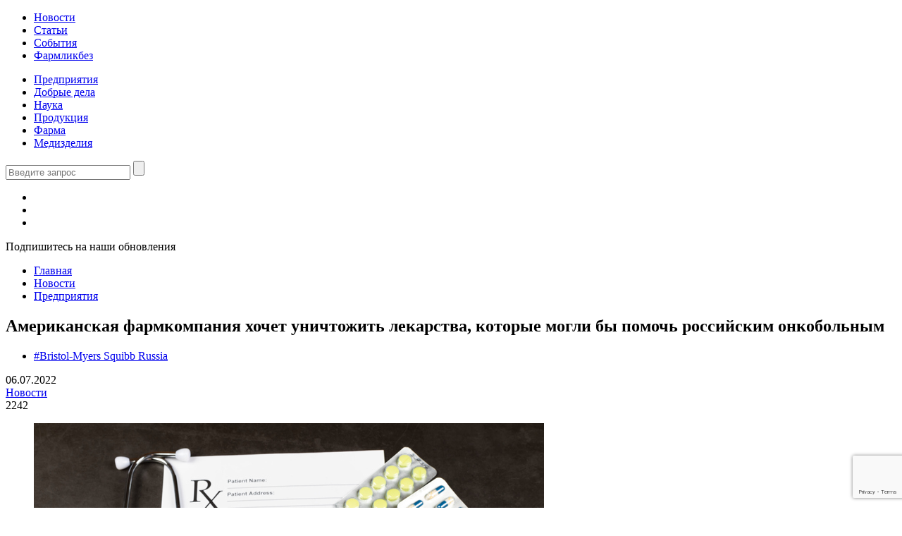

--- FILE ---
content_type: text/html; charset=UTF-8
request_url: https://pharmmedprom.ru/news/amerikanskaya-farmkompaniya-hochet-unichtozhit-lekarstva-kotorie-mogli-bi-pomoch-rossiiskim-onkobolnim/
body_size: 19119
content:
<!doctype html>
<html lang="ru-RU">
<head>
    <meta charset="UTF-8">
    <meta name="viewport" content="width=device-width, initial-scale=1">

	<meta name='robots' content='index, follow, max-image-preview:large, max-snippet:-1, max-video-preview:-1' />
	<style>img:is([sizes="auto" i], [sizes^="auto," i]) { contain-intrinsic-size: 3000px 1500px }</style>
	
	<!-- This site is optimized with the Yoast SEO plugin v16.1.1 - https://yoast.com/wordpress/plugins/seo/ -->
	<title>Американская фармкомпания хочет уничтожить лекарства, которые могли бы помочь российским онкобольным - ФармМедПром</title>
	<link rel="canonical" href="https://pharmmedprom.ru/news/amerikanskaya-farmkompaniya-hochet-unichtozhit-lekarstva-kotorie-mogli-bi-pomoch-rossiiskim-onkobolnim/" />
	<meta property="og:locale" content="ru_RU" />
	<meta property="og:type" content="article" />
	<meta property="og:title" content="Американская фармкомпания хочет уничтожить лекарства, которые могли бы помочь российским онкобольным - ФармМедПром" />
	<meta property="og:description" content="Bristol-Myers Squibb лишает участников клинических исследований в России доступа к своим препаратам от рака. Все лекарства изымаются из клиник и будут затем уничтожены. Российские онкологи и пациентские организации выражают протест. Bristol-Myers Squibb планирует уничтожить свои лекарства для лечения рака, чтобы они не достались людям, участвующим &nbsp;в кинических исследованиях. Об этом сообщил 6 июля портал «Медицинский [&hellip;]" />
	<meta property="og:url" content="https://pharmmedprom.ru/news/amerikanskaya-farmkompaniya-hochet-unichtozhit-lekarstva-kotorie-mogli-bi-pomoch-rossiiskim-onkobolnim/" />
	<meta property="og:site_name" content="ФармМедПром" />
	<meta property="article:publisher" content="https://www.facebook.com/pharmmedprom" />
	<meta property="article:modified_time" content="2022-07-06T15:03:30+00:00" />
	<meta property="og:image" content="https://pharmmedprom.ru/wp-content/uploads/2022/07/istock-1206989085.jpg" />
	<meta property="og:image:width" content="724" />
	<meta property="og:image:height" content="483" />
	<meta name="twitter:card" content="summary_large_image" />
	<meta name="twitter:label1" content="Примерное время для чтения">
	<meta name="twitter:data1" content="2 минуты">
	<script type="application/ld+json" class="yoast-schema-graph">{"@context":"https://schema.org","@graph":[{"@type":"WebSite","@id":"https://pharmmedprom.ru/#website","url":"https://pharmmedprom.ru/","name":"\u0424\u0430\u0440\u043c\u041c\u0435\u0434\u041f\u0440\u043e\u043c","description":"\u0413\u043b\u0430\u0432\u043d\u044b\u0435 \u043d\u043e\u0432\u043e\u0441\u0442\u0438 \u043e \u043c\u0435\u0434\u0438\u0446\u0438\u043d\u0441\u043a\u043e\u0439 \u0438 \u0444\u0430\u0440\u043c\u0430\u0446\u0435\u0432\u0442\u0438\u0447\u0435\u0441\u043a\u043e\u0439 \u043e\u0442\u0440\u0430\u0441\u043b\u0438 \u0420\u043e\u0441\u0441\u0438\u0438","potentialAction":[{"@type":"SearchAction","target":"https://pharmmedprom.ru/?s={search_term_string}","query-input":"required name=search_term_string"}],"inLanguage":"ru-RU"},{"@type":"ImageObject","@id":"https://pharmmedprom.ru/news/amerikanskaya-farmkompaniya-hochet-unichtozhit-lekarstva-kotorie-mogli-bi-pomoch-rossiiskim-onkobolnim/#primaryimage","inLanguage":"ru-RU","url":"https://pharmmedprom.ru/wp-content/uploads/2022/07/istock-1206989085.jpg","contentUrl":"https://pharmmedprom.ru/wp-content/uploads/2022/07/istock-1206989085.jpg","width":724,"height":483,"caption":"Doctor's hand pointing a gun over medical prescription"},{"@type":"WebPage","@id":"https://pharmmedprom.ru/news/amerikanskaya-farmkompaniya-hochet-unichtozhit-lekarstva-kotorie-mogli-bi-pomoch-rossiiskim-onkobolnim/#webpage","url":"https://pharmmedprom.ru/news/amerikanskaya-farmkompaniya-hochet-unichtozhit-lekarstva-kotorie-mogli-bi-pomoch-rossiiskim-onkobolnim/","name":"\u0410\u043c\u0435\u0440\u0438\u043a\u0430\u043d\u0441\u043a\u0430\u044f \u0444\u0430\u0440\u043c\u043a\u043e\u043c\u043f\u0430\u043d\u0438\u044f \u0445\u043e\u0447\u0435\u0442 \u0443\u043d\u0438\u0447\u0442\u043e\u0436\u0438\u0442\u044c \u043b\u0435\u043a\u0430\u0440\u0441\u0442\u0432\u0430, \u043a\u043e\u0442\u043e\u0440\u044b\u0435 \u043c\u043e\u0433\u043b\u0438 \u0431\u044b \u043f\u043e\u043c\u043e\u0447\u044c \u0440\u043e\u0441\u0441\u0438\u0439\u0441\u043a\u0438\u043c \u043e\u043d\u043a\u043e\u0431\u043e\u043b\u044c\u043d\u044b\u043c - \u0424\u0430\u0440\u043c\u041c\u0435\u0434\u041f\u0440\u043e\u043c","isPartOf":{"@id":"https://pharmmedprom.ru/#website"},"primaryImageOfPage":{"@id":"https://pharmmedprom.ru/news/amerikanskaya-farmkompaniya-hochet-unichtozhit-lekarstva-kotorie-mogli-bi-pomoch-rossiiskim-onkobolnim/#primaryimage"},"datePublished":"2022-07-06T15:03:26+00:00","dateModified":"2022-07-06T15:03:30+00:00","breadcrumb":{"@id":"https://pharmmedprom.ru/news/amerikanskaya-farmkompaniya-hochet-unichtozhit-lekarstva-kotorie-mogli-bi-pomoch-rossiiskim-onkobolnim/#breadcrumb"},"inLanguage":"ru-RU","potentialAction":[{"@type":"ReadAction","target":["https://pharmmedprom.ru/news/amerikanskaya-farmkompaniya-hochet-unichtozhit-lekarstva-kotorie-mogli-bi-pomoch-rossiiskim-onkobolnim/"]}]},{"@type":"BreadcrumbList","@id":"https://pharmmedprom.ru/news/amerikanskaya-farmkompaniya-hochet-unichtozhit-lekarstva-kotorie-mogli-bi-pomoch-rossiiskim-onkobolnim/#breadcrumb","itemListElement":[{"@type":"ListItem","position":1,"item":{"@type":"WebPage","@id":"https://pharmmedprom.ru/","url":"https://pharmmedprom.ru/","name":"\u0413\u043b\u0430\u0432\u043d\u0430\u044f \u0441\u0442\u0440\u0430\u043d\u0438\u0446\u0430"}},{"@type":"ListItem","position":2,"item":{"@type":"WebPage","@id":"https://pharmmedprom.ru/news/amerikanskaya-farmkompaniya-hochet-unichtozhit-lekarstva-kotorie-mogli-bi-pomoch-rossiiskim-onkobolnim/","url":"https://pharmmedprom.ru/news/amerikanskaya-farmkompaniya-hochet-unichtozhit-lekarstva-kotorie-mogli-bi-pomoch-rossiiskim-onkobolnim/","name":"\u0410\u043c\u0435\u0440\u0438\u043a\u0430\u043d\u0441\u043a\u0430\u044f \u0444\u0430\u0440\u043c\u043a\u043e\u043c\u043f\u0430\u043d\u0438\u044f \u0445\u043e\u0447\u0435\u0442 \u0443\u043d\u0438\u0447\u0442\u043e\u0436\u0438\u0442\u044c \u043b\u0435\u043a\u0430\u0440\u0441\u0442\u0432\u0430, \u043a\u043e\u0442\u043e\u0440\u044b\u0435 \u043c\u043e\u0433\u043b\u0438 \u0431\u044b \u043f\u043e\u043c\u043e\u0447\u044c \u0440\u043e\u0441\u0441\u0438\u0439\u0441\u043a\u0438\u043c \u043e\u043d\u043a\u043e\u0431\u043e\u043b\u044c\u043d\u044b\u043c"}}]}]}</script>
	<!-- / Yoast SEO plugin. -->


<link rel='dns-prefetch' href='//cdnjs.cloudflare.com' />
<link rel='dns-prefetch' href='//cdn.jsdelivr.net' />
<link rel='dns-prefetch' href='//ajax.googleapis.com' />
<link rel='dns-prefetch' href='//www.google.com' />
<link rel='dns-prefetch' href='//unpkg.com' />
<script>
window._wpemojiSettings = {"baseUrl":"https:\/\/s.w.org\/images\/core\/emoji\/16.0.1\/72x72\/","ext":".png","svgUrl":"https:\/\/s.w.org\/images\/core\/emoji\/16.0.1\/svg\/","svgExt":".svg","source":{"concatemoji":"https:\/\/pharmmedprom.ru\/wp-includes\/js\/wp-emoji-release.min.js?ver=6.8.3"}};
/*! This file is auto-generated */
!function(s,n){var o,i,e;function c(e){try{var t={supportTests:e,timestamp:(new Date).valueOf()};sessionStorage.setItem(o,JSON.stringify(t))}catch(e){}}function p(e,t,n){e.clearRect(0,0,e.canvas.width,e.canvas.height),e.fillText(t,0,0);var t=new Uint32Array(e.getImageData(0,0,e.canvas.width,e.canvas.height).data),a=(e.clearRect(0,0,e.canvas.width,e.canvas.height),e.fillText(n,0,0),new Uint32Array(e.getImageData(0,0,e.canvas.width,e.canvas.height).data));return t.every(function(e,t){return e===a[t]})}function u(e,t){e.clearRect(0,0,e.canvas.width,e.canvas.height),e.fillText(t,0,0);for(var n=e.getImageData(16,16,1,1),a=0;a<n.data.length;a++)if(0!==n.data[a])return!1;return!0}function f(e,t,n,a){switch(t){case"flag":return n(e,"\ud83c\udff3\ufe0f\u200d\u26a7\ufe0f","\ud83c\udff3\ufe0f\u200b\u26a7\ufe0f")?!1:!n(e,"\ud83c\udde8\ud83c\uddf6","\ud83c\udde8\u200b\ud83c\uddf6")&&!n(e,"\ud83c\udff4\udb40\udc67\udb40\udc62\udb40\udc65\udb40\udc6e\udb40\udc67\udb40\udc7f","\ud83c\udff4\u200b\udb40\udc67\u200b\udb40\udc62\u200b\udb40\udc65\u200b\udb40\udc6e\u200b\udb40\udc67\u200b\udb40\udc7f");case"emoji":return!a(e,"\ud83e\udedf")}return!1}function g(e,t,n,a){var r="undefined"!=typeof WorkerGlobalScope&&self instanceof WorkerGlobalScope?new OffscreenCanvas(300,150):s.createElement("canvas"),o=r.getContext("2d",{willReadFrequently:!0}),i=(o.textBaseline="top",o.font="600 32px Arial",{});return e.forEach(function(e){i[e]=t(o,e,n,a)}),i}function t(e){var t=s.createElement("script");t.src=e,t.defer=!0,s.head.appendChild(t)}"undefined"!=typeof Promise&&(o="wpEmojiSettingsSupports",i=["flag","emoji"],n.supports={everything:!0,everythingExceptFlag:!0},e=new Promise(function(e){s.addEventListener("DOMContentLoaded",e,{once:!0})}),new Promise(function(t){var n=function(){try{var e=JSON.parse(sessionStorage.getItem(o));if("object"==typeof e&&"number"==typeof e.timestamp&&(new Date).valueOf()<e.timestamp+604800&&"object"==typeof e.supportTests)return e.supportTests}catch(e){}return null}();if(!n){if("undefined"!=typeof Worker&&"undefined"!=typeof OffscreenCanvas&&"undefined"!=typeof URL&&URL.createObjectURL&&"undefined"!=typeof Blob)try{var e="postMessage("+g.toString()+"("+[JSON.stringify(i),f.toString(),p.toString(),u.toString()].join(",")+"));",a=new Blob([e],{type:"text/javascript"}),r=new Worker(URL.createObjectURL(a),{name:"wpTestEmojiSupports"});return void(r.onmessage=function(e){c(n=e.data),r.terminate(),t(n)})}catch(e){}c(n=g(i,f,p,u))}t(n)}).then(function(e){for(var t in e)n.supports[t]=e[t],n.supports.everything=n.supports.everything&&n.supports[t],"flag"!==t&&(n.supports.everythingExceptFlag=n.supports.everythingExceptFlag&&n.supports[t]);n.supports.everythingExceptFlag=n.supports.everythingExceptFlag&&!n.supports.flag,n.DOMReady=!1,n.readyCallback=function(){n.DOMReady=!0}}).then(function(){return e}).then(function(){var e;n.supports.everything||(n.readyCallback(),(e=n.source||{}).concatemoji?t(e.concatemoji):e.wpemoji&&e.twemoji&&(t(e.twemoji),t(e.wpemoji)))}))}((window,document),window._wpemojiSettings);
</script>
<style id='wp-emoji-styles-inline-css'>

	img.wp-smiley, img.emoji {
		display: inline !important;
		border: none !important;
		box-shadow: none !important;
		height: 1em !important;
		width: 1em !important;
		margin: 0 0.07em !important;
		vertical-align: -0.1em !important;
		background: none !important;
		padding: 0 !important;
	}
</style>
<link rel='stylesheet' id='wp-block-library-css' href='https://pharmmedprom.ru/wp-includes/css/dist/block-library/style.min.css?ver=6.8.3' media='all' />
<style id='wp-block-library-theme-inline-css'>
.wp-block-audio :where(figcaption){color:#555;font-size:13px;text-align:center}.is-dark-theme .wp-block-audio :where(figcaption){color:#ffffffa6}.wp-block-audio{margin:0 0 1em}.wp-block-code{border:1px solid #ccc;border-radius:4px;font-family:Menlo,Consolas,monaco,monospace;padding:.8em 1em}.wp-block-embed :where(figcaption){color:#555;font-size:13px;text-align:center}.is-dark-theme .wp-block-embed :where(figcaption){color:#ffffffa6}.wp-block-embed{margin:0 0 1em}.blocks-gallery-caption{color:#555;font-size:13px;text-align:center}.is-dark-theme .blocks-gallery-caption{color:#ffffffa6}:root :where(.wp-block-image figcaption){color:#555;font-size:13px;text-align:center}.is-dark-theme :root :where(.wp-block-image figcaption){color:#ffffffa6}.wp-block-image{margin:0 0 1em}.wp-block-pullquote{border-bottom:4px solid;border-top:4px solid;color:currentColor;margin-bottom:1.75em}.wp-block-pullquote cite,.wp-block-pullquote footer,.wp-block-pullquote__citation{color:currentColor;font-size:.8125em;font-style:normal;text-transform:uppercase}.wp-block-quote{border-left:.25em solid;margin:0 0 1.75em;padding-left:1em}.wp-block-quote cite,.wp-block-quote footer{color:currentColor;font-size:.8125em;font-style:normal;position:relative}.wp-block-quote:where(.has-text-align-right){border-left:none;border-right:.25em solid;padding-left:0;padding-right:1em}.wp-block-quote:where(.has-text-align-center){border:none;padding-left:0}.wp-block-quote.is-large,.wp-block-quote.is-style-large,.wp-block-quote:where(.is-style-plain){border:none}.wp-block-search .wp-block-search__label{font-weight:700}.wp-block-search__button{border:1px solid #ccc;padding:.375em .625em}:where(.wp-block-group.has-background){padding:1.25em 2.375em}.wp-block-separator.has-css-opacity{opacity:.4}.wp-block-separator{border:none;border-bottom:2px solid;margin-left:auto;margin-right:auto}.wp-block-separator.has-alpha-channel-opacity{opacity:1}.wp-block-separator:not(.is-style-wide):not(.is-style-dots){width:100px}.wp-block-separator.has-background:not(.is-style-dots){border-bottom:none;height:1px}.wp-block-separator.has-background:not(.is-style-wide):not(.is-style-dots){height:2px}.wp-block-table{margin:0 0 1em}.wp-block-table td,.wp-block-table th{word-break:normal}.wp-block-table :where(figcaption){color:#555;font-size:13px;text-align:center}.is-dark-theme .wp-block-table :where(figcaption){color:#ffffffa6}.wp-block-video :where(figcaption){color:#555;font-size:13px;text-align:center}.is-dark-theme .wp-block-video :where(figcaption){color:#ffffffa6}.wp-block-video{margin:0 0 1em}:root :where(.wp-block-template-part.has-background){margin-bottom:0;margin-top:0;padding:1.25em 2.375em}
</style>
<style id='classic-theme-styles-inline-css'>
/*! This file is auto-generated */
.wp-block-button__link{color:#fff;background-color:#32373c;border-radius:9999px;box-shadow:none;text-decoration:none;padding:calc(.667em + 2px) calc(1.333em + 2px);font-size:1.125em}.wp-block-file__button{background:#32373c;color:#fff;text-decoration:none}
</style>
<style id='global-styles-inline-css'>
:root{--wp--preset--aspect-ratio--square: 1;--wp--preset--aspect-ratio--4-3: 4/3;--wp--preset--aspect-ratio--3-4: 3/4;--wp--preset--aspect-ratio--3-2: 3/2;--wp--preset--aspect-ratio--2-3: 2/3;--wp--preset--aspect-ratio--16-9: 16/9;--wp--preset--aspect-ratio--9-16: 9/16;--wp--preset--color--black: #000000;--wp--preset--color--cyan-bluish-gray: #abb8c3;--wp--preset--color--white: #ffffff;--wp--preset--color--pale-pink: #f78da7;--wp--preset--color--vivid-red: #cf2e2e;--wp--preset--color--luminous-vivid-orange: #ff6900;--wp--preset--color--luminous-vivid-amber: #fcb900;--wp--preset--color--light-green-cyan: #7bdcb5;--wp--preset--color--vivid-green-cyan: #00d084;--wp--preset--color--pale-cyan-blue: #8ed1fc;--wp--preset--color--vivid-cyan-blue: #0693e3;--wp--preset--color--vivid-purple: #9b51e0;--wp--preset--gradient--vivid-cyan-blue-to-vivid-purple: linear-gradient(135deg,rgba(6,147,227,1) 0%,rgb(155,81,224) 100%);--wp--preset--gradient--light-green-cyan-to-vivid-green-cyan: linear-gradient(135deg,rgb(122,220,180) 0%,rgb(0,208,130) 100%);--wp--preset--gradient--luminous-vivid-amber-to-luminous-vivid-orange: linear-gradient(135deg,rgba(252,185,0,1) 0%,rgba(255,105,0,1) 100%);--wp--preset--gradient--luminous-vivid-orange-to-vivid-red: linear-gradient(135deg,rgba(255,105,0,1) 0%,rgb(207,46,46) 100%);--wp--preset--gradient--very-light-gray-to-cyan-bluish-gray: linear-gradient(135deg,rgb(238,238,238) 0%,rgb(169,184,195) 100%);--wp--preset--gradient--cool-to-warm-spectrum: linear-gradient(135deg,rgb(74,234,220) 0%,rgb(151,120,209) 20%,rgb(207,42,186) 40%,rgb(238,44,130) 60%,rgb(251,105,98) 80%,rgb(254,248,76) 100%);--wp--preset--gradient--blush-light-purple: linear-gradient(135deg,rgb(255,206,236) 0%,rgb(152,150,240) 100%);--wp--preset--gradient--blush-bordeaux: linear-gradient(135deg,rgb(254,205,165) 0%,rgb(254,45,45) 50%,rgb(107,0,62) 100%);--wp--preset--gradient--luminous-dusk: linear-gradient(135deg,rgb(255,203,112) 0%,rgb(199,81,192) 50%,rgb(65,88,208) 100%);--wp--preset--gradient--pale-ocean: linear-gradient(135deg,rgb(255,245,203) 0%,rgb(182,227,212) 50%,rgb(51,167,181) 100%);--wp--preset--gradient--electric-grass: linear-gradient(135deg,rgb(202,248,128) 0%,rgb(113,206,126) 100%);--wp--preset--gradient--midnight: linear-gradient(135deg,rgb(2,3,129) 0%,rgb(40,116,252) 100%);--wp--preset--font-size--small: 13px;--wp--preset--font-size--medium: 20px;--wp--preset--font-size--large: 36px;--wp--preset--font-size--x-large: 42px;--wp--preset--spacing--20: 0.44rem;--wp--preset--spacing--30: 0.67rem;--wp--preset--spacing--40: 1rem;--wp--preset--spacing--50: 1.5rem;--wp--preset--spacing--60: 2.25rem;--wp--preset--spacing--70: 3.38rem;--wp--preset--spacing--80: 5.06rem;--wp--preset--shadow--natural: 6px 6px 9px rgba(0, 0, 0, 0.2);--wp--preset--shadow--deep: 12px 12px 50px rgba(0, 0, 0, 0.4);--wp--preset--shadow--sharp: 6px 6px 0px rgba(0, 0, 0, 0.2);--wp--preset--shadow--outlined: 6px 6px 0px -3px rgba(255, 255, 255, 1), 6px 6px rgba(0, 0, 0, 1);--wp--preset--shadow--crisp: 6px 6px 0px rgba(0, 0, 0, 1);}:where(.is-layout-flex){gap: 0.5em;}:where(.is-layout-grid){gap: 0.5em;}body .is-layout-flex{display: flex;}.is-layout-flex{flex-wrap: wrap;align-items: center;}.is-layout-flex > :is(*, div){margin: 0;}body .is-layout-grid{display: grid;}.is-layout-grid > :is(*, div){margin: 0;}:where(.wp-block-columns.is-layout-flex){gap: 2em;}:where(.wp-block-columns.is-layout-grid){gap: 2em;}:where(.wp-block-post-template.is-layout-flex){gap: 1.25em;}:where(.wp-block-post-template.is-layout-grid){gap: 1.25em;}.has-black-color{color: var(--wp--preset--color--black) !important;}.has-cyan-bluish-gray-color{color: var(--wp--preset--color--cyan-bluish-gray) !important;}.has-white-color{color: var(--wp--preset--color--white) !important;}.has-pale-pink-color{color: var(--wp--preset--color--pale-pink) !important;}.has-vivid-red-color{color: var(--wp--preset--color--vivid-red) !important;}.has-luminous-vivid-orange-color{color: var(--wp--preset--color--luminous-vivid-orange) !important;}.has-luminous-vivid-amber-color{color: var(--wp--preset--color--luminous-vivid-amber) !important;}.has-light-green-cyan-color{color: var(--wp--preset--color--light-green-cyan) !important;}.has-vivid-green-cyan-color{color: var(--wp--preset--color--vivid-green-cyan) !important;}.has-pale-cyan-blue-color{color: var(--wp--preset--color--pale-cyan-blue) !important;}.has-vivid-cyan-blue-color{color: var(--wp--preset--color--vivid-cyan-blue) !important;}.has-vivid-purple-color{color: var(--wp--preset--color--vivid-purple) !important;}.has-black-background-color{background-color: var(--wp--preset--color--black) !important;}.has-cyan-bluish-gray-background-color{background-color: var(--wp--preset--color--cyan-bluish-gray) !important;}.has-white-background-color{background-color: var(--wp--preset--color--white) !important;}.has-pale-pink-background-color{background-color: var(--wp--preset--color--pale-pink) !important;}.has-vivid-red-background-color{background-color: var(--wp--preset--color--vivid-red) !important;}.has-luminous-vivid-orange-background-color{background-color: var(--wp--preset--color--luminous-vivid-orange) !important;}.has-luminous-vivid-amber-background-color{background-color: var(--wp--preset--color--luminous-vivid-amber) !important;}.has-light-green-cyan-background-color{background-color: var(--wp--preset--color--light-green-cyan) !important;}.has-vivid-green-cyan-background-color{background-color: var(--wp--preset--color--vivid-green-cyan) !important;}.has-pale-cyan-blue-background-color{background-color: var(--wp--preset--color--pale-cyan-blue) !important;}.has-vivid-cyan-blue-background-color{background-color: var(--wp--preset--color--vivid-cyan-blue) !important;}.has-vivid-purple-background-color{background-color: var(--wp--preset--color--vivid-purple) !important;}.has-black-border-color{border-color: var(--wp--preset--color--black) !important;}.has-cyan-bluish-gray-border-color{border-color: var(--wp--preset--color--cyan-bluish-gray) !important;}.has-white-border-color{border-color: var(--wp--preset--color--white) !important;}.has-pale-pink-border-color{border-color: var(--wp--preset--color--pale-pink) !important;}.has-vivid-red-border-color{border-color: var(--wp--preset--color--vivid-red) !important;}.has-luminous-vivid-orange-border-color{border-color: var(--wp--preset--color--luminous-vivid-orange) !important;}.has-luminous-vivid-amber-border-color{border-color: var(--wp--preset--color--luminous-vivid-amber) !important;}.has-light-green-cyan-border-color{border-color: var(--wp--preset--color--light-green-cyan) !important;}.has-vivid-green-cyan-border-color{border-color: var(--wp--preset--color--vivid-green-cyan) !important;}.has-pale-cyan-blue-border-color{border-color: var(--wp--preset--color--pale-cyan-blue) !important;}.has-vivid-cyan-blue-border-color{border-color: var(--wp--preset--color--vivid-cyan-blue) !important;}.has-vivid-purple-border-color{border-color: var(--wp--preset--color--vivid-purple) !important;}.has-vivid-cyan-blue-to-vivid-purple-gradient-background{background: var(--wp--preset--gradient--vivid-cyan-blue-to-vivid-purple) !important;}.has-light-green-cyan-to-vivid-green-cyan-gradient-background{background: var(--wp--preset--gradient--light-green-cyan-to-vivid-green-cyan) !important;}.has-luminous-vivid-amber-to-luminous-vivid-orange-gradient-background{background: var(--wp--preset--gradient--luminous-vivid-amber-to-luminous-vivid-orange) !important;}.has-luminous-vivid-orange-to-vivid-red-gradient-background{background: var(--wp--preset--gradient--luminous-vivid-orange-to-vivid-red) !important;}.has-very-light-gray-to-cyan-bluish-gray-gradient-background{background: var(--wp--preset--gradient--very-light-gray-to-cyan-bluish-gray) !important;}.has-cool-to-warm-spectrum-gradient-background{background: var(--wp--preset--gradient--cool-to-warm-spectrum) !important;}.has-blush-light-purple-gradient-background{background: var(--wp--preset--gradient--blush-light-purple) !important;}.has-blush-bordeaux-gradient-background{background: var(--wp--preset--gradient--blush-bordeaux) !important;}.has-luminous-dusk-gradient-background{background: var(--wp--preset--gradient--luminous-dusk) !important;}.has-pale-ocean-gradient-background{background: var(--wp--preset--gradient--pale-ocean) !important;}.has-electric-grass-gradient-background{background: var(--wp--preset--gradient--electric-grass) !important;}.has-midnight-gradient-background{background: var(--wp--preset--gradient--midnight) !important;}.has-small-font-size{font-size: var(--wp--preset--font-size--small) !important;}.has-medium-font-size{font-size: var(--wp--preset--font-size--medium) !important;}.has-large-font-size{font-size: var(--wp--preset--font-size--large) !important;}.has-x-large-font-size{font-size: var(--wp--preset--font-size--x-large) !important;}
:where(.wp-block-post-template.is-layout-flex){gap: 1.25em;}:where(.wp-block-post-template.is-layout-grid){gap: 1.25em;}
:where(.wp-block-columns.is-layout-flex){gap: 2em;}:where(.wp-block-columns.is-layout-grid){gap: 2em;}
:root :where(.wp-block-pullquote){font-size: 1.5em;line-height: 1.6;}
</style>
<link rel='stylesheet' id='dashicons-css' href='https://pharmmedprom.ru/wp-includes/css/dashicons.min.css?ver=6.8.3' media='all' />
<link rel='stylesheet' id='post-views-counter-frontend-css' href='https://pharmmedprom.ru/wp-content/plugins/post-views-counter/css/frontend.css?ver=1.2.14' media='all' />
<link rel='stylesheet' id='quiz-maker-css' href='https://pharmmedprom.ru/wp-content/plugins/quiz-maker/public/css/quiz-maker-public.css?ver=6.7.0.24' media='all' />
<link rel='stylesheet' id='wp-polls-css' href='https://pharmmedprom.ru/wp-content/plugins/wp-polls/polls-css.css?ver=2.77.3' media='all' />
<style id='wp-polls-inline-css'>
.wp-polls .pollbar {
	margin: 1px;
	font-size: 8px;
	line-height: 10px;
	height: 10px;
	background: #17bebc;
	border: 1px solid #17bebc;
}

</style>
<link rel='stylesheet' id='slick-carousel-css' href='https://cdn.jsdelivr.net/npm/slick-carousel@1.8.1/slick.css?ver=6.8.3' media='all' />
<link rel='stylesheet' id='fancybox-css' href='https://cdnjs.cloudflare.com/ajax/libs/fancybox/3.1.25/jquery.fancybox.min.css?ver=6.8.3' media='all' />
<link rel='stylesheet' id='pharmmedprom-style-css' href='https://pharmmedprom.ru/wp-content/themes/pharmmedprom/css/style.css?ver=4' media='all' />
<link rel='stylesheet' id='pharmmedprom-style-new-css' href='https://pharmmedprom.ru/wp-content/themes/pharmmedprom/css/style-new.css?ver=1.0.0' media='all' />
<script src="https://pharmmedprom.ru/wp-includes/js/jquery/jquery.min.js?ver=3.7.1" id="jquery-core-js"></script>
<script src="https://pharmmedprom.ru/wp-includes/js/jquery/jquery-migrate.min.js?ver=3.4.1" id="jquery-migrate-js"></script>
<script src="https://ajax.googleapis.com/ajax/libs/jquery/1.11.2/jquery.min.js" id="pharmmedprom-jquery-js"></script>
<link rel="https://api.w.org/" href="https://pharmmedprom.ru/wp-json/" /><link rel="alternate" title="JSON" type="application/json" href="https://pharmmedprom.ru/wp-json/wp/v2/news/15522" /><link rel="EditURI" type="application/rsd+xml" title="RSD" href="https://pharmmedprom.ru/xmlrpc.php?rsd" />
<meta name="generator" content="WordPress 6.8.3" />
<link rel='shortlink' href='https://pharmmedprom.ru/?p=15522' />
<link rel="alternate" title="oEmbed (JSON)" type="application/json+oembed" href="https://pharmmedprom.ru/wp-json/oembed/1.0/embed?url=https%3A%2F%2Fpharmmedprom.ru%2Fnews%2Famerikanskaya-farmkompaniya-hochet-unichtozhit-lekarstva-kotorie-mogli-bi-pomoch-rossiiskim-onkobolnim%2F" />
<link rel="alternate" title="oEmbed (XML)" type="text/xml+oembed" href="https://pharmmedprom.ru/wp-json/oembed/1.0/embed?url=https%3A%2F%2Fpharmmedprom.ru%2Fnews%2Famerikanskaya-farmkompaniya-hochet-unichtozhit-lekarstva-kotorie-mogli-bi-pomoch-rossiiskim-onkobolnim%2F&#038;format=xml" />
<link rel="icon" href="https://pharmmedprom.ru/wp-content/uploads/2021/02/cropped-fmp_main-32x32.png" sizes="32x32" />
<link rel="icon" href="https://pharmmedprom.ru/wp-content/uploads/2021/02/cropped-fmp_main-192x192.png" sizes="192x192" />
<link rel="apple-touch-icon" href="https://pharmmedprom.ru/wp-content/uploads/2021/02/cropped-fmp_main-180x180.png" />
<meta name="msapplication-TileImage" content="https://pharmmedprom.ru/wp-content/uploads/2021/02/cropped-fmp_main-270x270.png" />
    
        <script async type="text/javascript" src="//sjsmartcontent.ru/static/plugin-site/js/sjplugin.js" data-site="6nqm"></script>
        
    <!-- Yandex.RTB -->
    <script>window.yaContextCb=window.yaContextCb||[]</script>
    <script src="https://yandex.ru/ads/system/context.js" async></script>
	
	<script src='https://storage.yandexcloud.net/ado-saas-prod-public-bucket/ea97c051-caad-4ab3-b7de-8ae1f97b81d7.js'></script>
    
</head>

<body data-rsssl=1 class="wp-singular news-template-default single single-news postid-15522 wp-theme-pharmmedprom">

<div id="wrapper">
    <header>
        <div class="middle">
            <a href="/" id="logo"></a>
            <div id="pull">
                <div></div>
            </div>
			<ul id="menu-menu-1" class="menu"><li id="menu-item-440" class="menu-item menu-item-type-post_type menu-item-object-page menu-item-440"><a href="https://pharmmedprom.ru/news/">Новости</a></li>
<li id="menu-item-439" class="menu-item menu-item-type-post_type menu-item-object-page menu-item-439"><a href="https://pharmmedprom.ru/articles/">Статьи</a></li>
<li id="menu-item-438" class="menu-item menu-item-type-post_type menu-item-object-page menu-item-438"><a href="https://pharmmedprom.ru/events/">События</a></li>
<li id="menu-item-20116" class="menu-item menu-item-type-taxonomy menu-item-object-post_tag menu-item-20116"><a href="https://pharmmedprom.ru/tag/farmlikbez/">Фармликбез</a></li>
</ul>	        <nav class="menu-menu-2-container"><ul id="menu-menu-2" class=""><li id="menu-item-565" class="menu-item menu-item-type-post_type_archive menu-item-object-manuf menu-item-565"><a href="https://pharmmedprom.ru/manuf/">Предприятия</a></li>
<li id="menu-item-8626" class="menu-item menu-item-type-taxonomy menu-item-object-category menu-item-8626"><a href="https://pharmmedprom.ru/category/dobrie-dela/">Добрые дела</a></li>
<li id="menu-item-8025" class="menu-item menu-item-type-taxonomy menu-item-object-category menu-item-8025"><a href="https://pharmmedprom.ru/category/nauka/">Наука</a></li>
<li id="menu-item-8026" class="menu-item menu-item-type-taxonomy menu-item-object-category menu-item-8026"><a href="https://pharmmedprom.ru/category/produkciya/">Продукция</a></li>
<li id="menu-item-403" class="menu-item menu-item-type-taxonomy menu-item-object-razdel current-news-ancestor current-menu-parent current-news-parent menu-item-403"><a href="https://pharmmedprom.ru/razdel/pharma/">Фарма</a></li>
<li id="menu-item-404" class="menu-item menu-item-type-taxonomy menu-item-object-razdel menu-item-404"><a href="https://pharmmedprom.ru/razdel/med/">Медизделия</a></li>
</ul></nav>            <div class="search_button"></div>
            <div id="searchbar">
                <form action="https://pharmmedprom.ru/search">
                    <input type="text" name="query" placeholder="Введите запрос">
                    <input type="submit" value="">
                </form>
            </div>
	        
        <div class="social">
			            <ul>
                                    <li><a href="https://dzen.ru/farmmedprom" class="soc4" target="_blank"></a></li>
				
				                    <li><a href="https://vk.com/pharmmedprom" class="soc1" target="_blank"></a></li>
				
				
				                    <li><a href="https://t.me/pharmmedprom" class="soc3" target="_blank"></a></li>
				            </ul>
							Подпишитесь на наши обновления			        </div>
		        </div>
    </header>

<div class="middle_with_sidebar">
    <div class="left_side">

        <div id="infinite-posts">
            <article class="post"
                     data-post-id="15522"
                     itemscope
                     itemtype="https://schema.org/NewsArticle">

                <div class="white_bg">
                            <div class="rcrumbs breadcrumbs">
            <ul>
                <li><a href="https://pharmmedprom.ru">Главная</a></li>

				                    <li>
                        <a href="https://pharmmedprom.ru/news/">Новости</a>
                    </li>
                    <li>
                        <a href="https://pharmmedprom.ru/category/predpriyatiya/">Предприятия</a>
                    </li>
                    <!--<li><span>Американская фармкомпания хочет уничтожить лекарства, которые могли бы помочь российским онкобольным</span></li>-->
				            </ul>
        </div>
		
                    <h1 class="no_up" itemprop="headline">Американская фармкомпания хочет уничтожить лекарства, которые могли бы помочь российским онкобольным</h1>

                    <div class="news_main ">

                        <ul class="news_tags"><li><a href="https://pharmmedprom.ru/tag/bristol-myers-squibb-russia/">#Bristol-Myers Squibb Russia</a></li></ul>                        <div class="news_date">06.07.2022</div>                        <a href="https://pharmmedprom.ru/news/" class="events">Новости</a>
                        <meta itemprop="datePublished" content="2022-07-06T18:03:26+03:00">
                        <meta itemprop="dateModified" content="2022-07-06T18:03:30+03:00">
                        <meta itemprop="mainEntityOfPage" content="https://pharmmedprom.ru/news/amerikanskaya-farmkompaniya-hochet-unichtozhit-lekarstva-kotorie-mogli-bi-pomoch-rossiiskim-onkobolnim/">

                                                    <meta itemprop="description" content="Bristol-Myers Squibb лишает участников клинических исследований в России доступа к своим препаратам от рака. Все лекарства изымаются из клиник и будут затем уничтожены. Российские онкологи и пациентские организации выражают протест. Bristol-Myers Squibb планирует уничтожить свои лекарства для лечения рака, чтобы они не достались людям, участвующим &nbsp;в кинических исследованиях. Об этом сообщил 6 июля портал «Медицинский [&hellip;]">
                        
                                                    <meta itemprop="keywords" content="Bristol-Myers Squibb Russia">
                        
                                                                                    <div class="news_views">2242</div>
                                                    
                                                                                                                <figure class="post-thumbnail" itemprop="image" itemscope itemtype="https://schema.org/ImageObject">
                                    <img src="https://pharmmedprom.ru/wp-content/uploads/2022/07/istock-1206989085.jpg"
                                         alt="Американская фармкомпания хочет уничтожить лекарства, которые могли бы помочь российским онкобольным"
                                         width="724"                                         height="483"                                         loading="lazy">
                                    <meta itemprop="url" content="https://pharmmedprom.ru/wp-content/uploads/2022/07/istock-1206989085.jpg">
                                    <meta itemprop="width" content="724">                                    <meta itemprop="height" content="483">                                </figure>
                                                    
                                                    <span itemprop="author" itemscope itemtype="https://schema.org/Person" style="display:none;">
                                <meta itemprop="name" content="Александра Комарова">
                                                                    <meta itemprop="url" content="https://pharmmedprom.ru/author/alexandra/">
                                                            </span>
                        
                        <span itemprop="publisher" itemscope itemtype="https://schema.org/Organization" style="display:none;">
                            <meta itemprop="name" content="ФармМедПром">
                                                    </span>

                        <div class="content" id="wpbody-content" itemprop="articleBody">
                            
<p><strong>Bristol-Myers Squibb лишает участников клинических исследований в России доступа к своим препаратам от рака. Все лекарства изымаются из клиник и будут затем уничтожены. Российские онкологи и пациентские организации выражают протест.</strong></p>



<p>Bristol-Myers Squibb планирует уничтожить свои лекарства для лечения рака, чтобы они не достались людям, участвующим &nbsp;в кинических исследованиях. Об этом <a href="https://medvestnik.ru/content/news/BMS-unichtojit-onkopreparaty-dlya-klinicheskih-issledovanii-v-Rossii.html" target="_blank" aria-label=" (opens in a new tab)" rel="noreferrer noopener" class="ek-link">сообщил</a> 6 июля портал «Медицинский вестник» со ссылкой на Ассоциацию онкологических пациентов «Здравствуй».</p>



<p>Президент ассоциации Ирина Боровова рассказала изданию, что компания изымает из российских медучреждений только онкопрепараты, на остальные лекарства, входящие в список жизненно важных, это решение не распространяется. Она заявила, что об изъятии препаратов сообщили сотрудники НМИЦ онкологии им. Н.Н. Блохина и НМИЦ онкологии им. Н.Н. Петрова. Ассоциация онкологов Северо-Запада, по ее словам, обратилась к фармпроизводителю с просьбой оставить лекарства онкобольным, но им ничего не ответили.</p>



<p>Слова Ирины Борововой подтвердили в пресс-службе НМИЦ онкологии им. Н.Н. Петрова, пишет «МВ». Там сказали, что американский фармпроизводитель действительно направил врачам указания, чтобы они уничтожили все лекарства для клинических исследований. Медики планируют перевести участников испытаний на стандартную терапию.</p>



<p>Президент ассоциации онкобольных называет такие действия «бесчеловечным лишением надежды больных людей», «геноцидом, идущим вразрез с декларируемой компанией политикой».</p>



<p>Уточняется, что политика уничтожения, «чтобы не досталось российским пациентам» коснулась &nbsp;иммуноонкологического препарата «Опдиво» (действующее вещество ниволумаб). Его зарегистрировали в России в 2016 году. Препарат показан для лечения трех видов рака у взрослых: неоперабельной или метастатической меланомы, местнораспространенного или метастатического немелкоклеточного рака легкого (НМРЛ), распространенного почечно-клеточного рака (ПКР).</p>



<p>Что касается нынешних испытаний, то они проводились у больных мышечно-неинвазивным раком мочевого пузыря, гепатоцеллюлярной карциномой промежуточной стадии и раком молочной железы у женщин.</p>



<p>Bristol-Myers Squibb &nbsp;– единственная фармкомпания полностью <a href="https://pharmmedprom.ru/news/amerikanskaya-farmkompaniya-bristol-myers-squibb-uhodit-iz-rf/" target="_blank" aria-label=" (opens in a new tab)" rel="noreferrer noopener" class="ek-link">ушедшая из России</a> в мае этого года с продажей бизнеса партнеру. Производитель объявил, что к концу июня этого года BMS перестанет финансировать все свои исследования в России.</p>



<p>Некоторые другие компании «большой фармы» сократили свою рекламную и инвестиционную деятельность в РФ, а также объявили об отказе от проведения новых клинических исследований. При этом текущие исследования, как и поставки жизненно необходимых препаратов эти зарубежные партнеры продолжают, поскольку санкции, по их же собственным словам, не должны распространяться на медицину.</p>
<div class="post-views post-15522 entry-meta">
			<span class="post-views-icon dashicons dashicons-chart-bar"></span>
			<span class="post-views-label">Post Views: </span>
			<span class="post-views-count">2&nbsp;242</span>
			</div>                                                            <sjdiv id="SlickJumpNativeAds-sm25qm"></sjdiv>
                                                    </div>

                        <div class="news_interact">
                            <div class="share">
                                <div class="ya-share2" data-curtain data-shape="round"
                                     data-services="vkontakte,facebook,odnoklassniki,telegram,twitter"></div>
                                <ul>
                                    <script src="https://yastatic.net/share2/share.js"></script>
                                    <li>
                                        <a href="mailto:?subject=Американская фармкомпания хочет уничтожить лекарства, которые могли бы помочь российским онкобольным">
                                            <img src="https://pharmmedprom.ru/wp-content/themes/pharmmedprom/images/share5.png" alt="">
                                        </a>
                                    </li>
                                    <li>
                                        <a href="#" onclick="window.print();">
                                            <img src="https://pharmmedprom.ru/wp-content/themes/pharmmedprom/images/share6.png" alt="">
                                        </a>
                                    </li>
                                </ul>
                            </div>

                            <a href="https://pharmmedprom.ru/news/"
                               class="all_news">Все новости</a>

                                                            <a href="https://pharmmedprom.ru/news/70-novih-lekarstv-nachnut-proizvodit-rossiiskie-farmkompanii-v-2023-godu/"
                                   class="prev_news">Следующая новость</a>
                            
                        </div>
                    </div>
                </div>

            </article>
        </div>

                		            <div class="site_form ">
                <form class="js-newsletter-form">
                    <input type="text" placeholder="Ваше имя" name="user_name" required>
                    <input type="email" placeholder="Ваш e-mail" name="user_email" required>
                    <input type="hidden" name="action" value="subscribe_newsletter">
                    <div class="checkboxset">
                        <input type="checkbox" id="form_check_1" name="policy" checked>
                        <label for="form_check_1"><a href="/soglasie-na-obrabotku-dannyh/">согласие на обработку персональных данных</a> и <a
                                    href="https://pharmmedprom.ru/policy/">политикой обработки и защиты информации</a></label>
                    </div>
                    <input type="submit" value="Подписаться на рассылку">
                </form>
            </div>
				        
        
<div class="news_list white_bg">
    <h2>Новости</h2>
    <a href="https://pharmmedprom.ru/news/" class="ref">читать все</a>
    <ul>
					
<li>
    <div class="news_block ">
        <a href="https://pharmmedprom.ru/news/na-prodolzhitelnost-zdorovoj-zhizni-vliyayut-tri-faktora/" class="news_link">
            <span class="news_image"><img src="https://pharmmedprom.ru/wp-content/uploads/2026/01/173311116_m-750x422.jpg" alt="На продолжительность здоровой жизни влияют три фактора"></span>
            <span class="news_text">
									<span class="news_title">На продолжительность здоровой жизни влияют три фактора</span>
									Ученые установили, что чтобы жить дольше и оставаться здоровым, нужно изменить несколько аспектов жизни одновременно: физическую активность, сон и питание. Даже минимальные улучшения, пишет «МВ». К такому выводу пришли ученые, проанализировав данные почти 60 тысяч участников «Британского биобанка» (UK Biobank), средний возраст которых составил 64 года. Физическую активность и сон измеряли с помощью носимых гаджетов, [&hellip;]								</span>
            <span class="link">Читать</span>
        </a>
		        <a href="https://pharmmedprom.ru/category/czifri-i-fakti/" class="news_cat"
           style="background: #00c5c9">Цифры и факты</a>
				<ul class="news_tags"><li><a href="https://pharmmedprom.ru/tag/zdorovoe_pitanie/">#Здоровое питание</a></li></ul>        <div class="news_date">30.01.2026</div>
		                            <span class="news_views">48</span>
                            <a href="" class="events">События</a>
    </div>
</li>
					
<li>
    <div class="news_block ">
        <a href="https://pharmmedprom.ru/news/novyj-travmatologicheskij-forum-mosortoforum-sostoitsya-letom-v-moskve/" class="news_link">
            <span class="news_image"><img src="https://pharmmedprom.ru/wp-content/uploads/2026/01/165387602_m-scaled-e1769697731896-750x422.jpg" alt="Новый травматологический форум &#8212; МосОртоФорум &#8212; состоится летом в Москве"></span>
            <span class="news_text">
									<span class="news_title">Новый травматологический форум &#8212; МосОртоФорум &#8212; состоится летом в Москве</span>
									5-6 июня впервые пройдет открытие нового травматологического форума – МосОртоФорума. Торжественное событие пройдет в Московском инновационном кластере «Ломоносов» &#8212; технологической долине в центре Москвы. РОО «Общество травматологов-ортопедов в городе Москве» анонсировало для травматологического сообщества России новый травматологический Форум, который пройдет в июне этого года в Москве. МосОртоФорум — ведущее профессиональное мероприятие, которое объединит специалистов в [&hellip;]								</span>
            <span class="link">Читать</span>
        </a>
		        <a href="https://pharmmedprom.ru/category/zdorovjeimedicina/" class="news_cat"
           style="background: #00c5c9">Здоровье и медицина</a>
				<ul class="news_tags"></ul>        <div class="news_date">29.01.2026</div>
		                            <span class="news_views">156</span>
                            <a href="" class="events">События</a>
    </div>
</li>
					
<li>
    <div class="news_block ">
        <a href="https://pharmmedprom.ru/news/v-2026-godu-transplantacziya-organov-v-rossii-stanet-dostupnee-i-effektivnee/" class="news_link">
            <span class="news_image"><img src="https://pharmmedprom.ru/wp-content/uploads/2026/01/214865099_m-750x422.jpg" alt="В 2026 году трансплантация органов в России станет доступнее и эффективнее"></span>
            <span class="news_text">
									<span class="news_title">В 2026 году трансплантация органов в России станет доступнее и эффективнее</span>
									С 2026 года в трансплантологии ожидаются положительные изменения. Пересадку почки уже включили в программу государственных гарантий, поэтому она будет доступна по ОМС. Трансплантацию печени начали проводить во многих регионах, что позволит ежегодно выполнять около 1500 операций. Внедряется новая методика пересадки клеток для лечения диабета 1 типа. Для увеличения числа трансплантаций нужно расширить сеть специализированных центров, [&hellip;]								</span>
            <span class="link">Читать</span>
        </a>
		        <a href="https://pharmmedprom.ru/category/novosti-otrasli/" class="news_cat"
           style="background: #00c5c9">Новости отрасли</a>
				<ul class="news_tags"><li><a href="https://pharmmedprom.ru/tag/sdelano-v-rossii/">#сделано в России</a></li></ul>        <div class="news_date">29.01.2026</div>
		                            <span class="news_views">167</span>
                            <a href="" class="events">События</a>
    </div>
</li>
					
<li>
    <div class="news_block ">
        <a href="https://pharmmedprom.ru/news/vrach-oczenil-opasnost-soevogo-myasa-babl-ti-i-sublimirovannyh-fruktov/" class="news_link">
            <span class="news_image"><img src="https://pharmmedprom.ru/wp-content/uploads/2026/01/276874466_m-750x422.jpg" alt="Эксперт ВОЗ оценил опасность соевого мяса, бабл-ти и сублимированных фруктов"></span>
            <span class="news_text">
									<span class="news_title">Эксперт ВОЗ оценил опасность соевого мяса, бабл-ти и сублимированных фруктов</span>
									В последнее время растет популярность нетрадиционных продуктов: соевого мяса, сублимированных ягод и фруктов, напитков бабл-ти. Оценивая их полезность, глава офиса ВОЗ в России Батыр Бердыклычев предупредил, что в них может быть превышено содержание соли или сахара, что вредит здоровью, пишет ТАСС. Глава офиса ВОЗ в России отметил, что сублимированные ягоды и фрукты, соевое мясо, бабл-ти [&hellip;]								</span>
            <span class="link">Читать</span>
        </a>
		        <a href="https://pharmmedprom.ru/category/zdorovjeimedicina/" class="news_cat"
           style="background: #00c5c9">Здоровье и медицина</a>
				<ul class="news_tags"></ul>        <div class="news_date">29.01.2026</div>
		                            <span class="news_views">176</span>
                            <a href="" class="events">События</a>
    </div>
</li>
		    </ul>
			
        <form action="action.php" method="get" class="js-fetch-posts-form ">
			<input type="hidden" id="_wpnonce" name="_wpnonce" value="4b44887e17" /><input type="hidden" name="_wp_http_referer" value="/news/amerikanskaya-farmkompaniya-hochet-unichtozhit-lekarstva-kotorie-mogli-bi-pomoch-rossiiskim-onkobolnim/" />            <input type="hidden" name="action" value="fetch_posts">
							                    <input type="hidden" name="template" value="post-news">
				
							                    <input type="hidden" name="posts_per_page" value="4">
				
							                    <input type="hidden" name="post_type" value="news">
				
							                    <input type="hidden" name="offset" value="4">
				
												                        <input type="hidden" name="post__not_in[]" value="15522">
									
			            <button type="submit" class="load js-load-posts">показать еще
            </button>
        </form>
			</div>

        
        
<div class="articles_list white_bg">
    <h2>Статьи</h2>
    <a href="https://pharmmedprom.ru/articles/" class="ref">читать все</a>
    <ul>
					
<li>
    <div class="article_block">
        <a href="https://pharmmedprom.ru/articles/proverena-vremenem-kak-poyavilas-maz-levomekol/" class="article_link">
            <span class="article_image"><img src="https://pharmmedprom.ru/wp-content/uploads/2026/01/174836661_m-750x422.jpg" alt=""></span>
            <span class="article_text">Легенда родом из СССР: как создавали «Левомеколь», который теперь есть в каждой аптечке</span>
            <span class="link">Читать</span>
        </a>
	            <a href="https://pharmmedprom.ru/category/produkciya/" class="article_cat"
           style="background: #00c5c9">Продукция</a>
			    <ul class="article_tags"><li><a href="https://pharmmedprom.ru/tag/legenda/">#легенда</a></li><li><a href="https://pharmmedprom.ru/tag/sdelano-v-rossii/">#сделано в России</a></li></ul>        <div class="article_date">30.01.2026</div>
    </div>
</li>
					
<li>
    <div class="article_block">
        <a href="https://pharmmedprom.ru/articles/elektronnaya-baza-original-maketov/" class="article_link">
            <span class="article_image"><img src="https://pharmmedprom.ru/wp-content/uploads/2026/01/foto2-1-750x422.jpg" alt=""></span>
            <span class="article_text">Электронная база оригинал-макетов упаковочных материалов: почему фармкомпаниям важно владеть эталоном</span>
            <span class="link">Читать</span>
        </a>
	            <a href="https://pharmmedprom.ru/category/business/" class="article_cat"
           style="background: #00c5c9">Бизнес</a>
			    <ul class="article_tags"></ul>        <div class="article_date">29.01.2026</div>
    </div>
</li>
					
<li>
    <div class="article_block">
        <a href="https://pharmmedprom.ru/articles/perezhivshaya-blokadu-leningrada/" class="article_link">
            <span class="article_image"><img src="https://pharmmedprom.ru/wp-content/uploads/2026/01/v-bolnicze-750x422.jpg" alt=""></span>
            <span class="article_text">Пережившая блокаду Ленинграда: «Я тогда думала, что  мир — это когда можно есть столярного клея сколько хочешь»</span>
            <span class="link">Читать</span>
        </a>
	            <a href="https://pharmmedprom.ru/category/zdorovjeimedicina/" class="article_cat"
           style="background: #00c5c9">Здоровье и медицина</a>
			    <ul class="article_tags"></ul>        <div class="article_date">27.01.2026</div>
    </div>
</li>
					
<li>
    <div class="article_block">
        <a href="https://pharmmedprom.ru/articles/paczient-kak-souchastnik-pochemu-domashnie-inekczii-fillerov-eto-risk/" class="article_link">
            <span class="article_image"><img src="https://pharmmedprom.ru/wp-content/uploads/2026/01/12ce2fbf-f568-4f3a-b086-b5c5a59c2493_1-750x422.jpg" alt=""></span>
            <span class="article_text">Пациент как соучастник: почему домашние инъекции филлеров — это риск</span>
            <span class="link">Читать</span>
        </a>
	            <a href="https://pharmmedprom.ru/category/zdorovjeimedicina/" class="article_cat"
           style="background: #00c5c9">Здоровье и медицина</a>
			    <ul class="article_tags"><li><a href="https://pharmmedprom.ru/tag/shkola-krasoty/">#школа красоты</a></li></ul>        <div class="article_date">26.01.2026</div>
    </div>
</li>
		    </ul>
			
        <form action="action.php" method="get" class="js-fetch-posts-form ">
			<input type="hidden" id="_wpnonce" name="_wpnonce" value="4b44887e17" /><input type="hidden" name="_wp_http_referer" value="/news/amerikanskaya-farmkompaniya-hochet-unichtozhit-lekarstva-kotorie-mogli-bi-pomoch-rossiiskim-onkobolnim/" />            <input type="hidden" name="action" value="fetch_posts">
							                    <input type="hidden" name="template" value="post-articles">
				
							                    <input type="hidden" name="posts_per_page" value="4">
				
							                    <input type="hidden" name="post_type" value="articles">
				
							                    <input type="hidden" name="offset" value="4">
				
							                    <input type="hidden" name="not__post_in" value="">
				
			            <button type="submit" class="load js-load-posts">показать еще
            </button>
        </form>
			</div>

    </div>

    <div class="right_side">
        <div class="sidebar-banner"><a href="https://pharmliga.dsm.ru/?erid=2SDnjcUV8vU" target="_blank"><img src="https://pharmmedprom.ru/wp-content/uploads/2026/01/330x220.jpg"></a></div>        
        <a href="https://pharmmedprom.ru/digest/" class="digest white" style="display:none;">
            <span class="gigest_title">Дайджест</span>
            <span class="digest_date link">07 сентября 2022</span>
            <span class="digest_prep">подготовлено<img
                        src="https://pharmmedprom.ru/wp-content/themes/pharmmedprom/images/digest_logo1.png" alt=""></span>
        </a>

        
        <a href="https://pharmmedprom.ru/tag/farmlikbez/" class="digest white podcast" style="background: url() no-repeat 100% 100% #fff;" target="_blank">
            <span class="gigest_title">Спецпроект</span>
                        <span class="digest_prep"><img
                        src="https://pharmmedprom.ru/wp-content/uploads/2022/12/flb_banner_275x400-01.jpg" alt=""></span>
                    </a>

        

        <!-- Yandex.RTB R-A-2385248-1 -->
        <div id="yandex_rtb_R-A-2385248-1"></div> 
        <script>
            window.yaContextCb.push(()=>{
        Ya.Context.AdvManager.render({
        "blockId": "R-A-2385248-1",
        "renderTo": "yandex_rtb_R-A-2385248-1"
        }) })
        </script>
        <br/><br/>

		                    <div class="poll">
                <h2>Опрос</h2>
                <div class="poll_form">
                    <div id="polls-7" class="wp-polls">
	<form id="polls_form_7" class="wp-polls-form" action="/index.php" method="post">
		<p style="display: none;"><input type="hidden" id="poll_7_nonce" name="wp-polls-nonce" value="fc615e3a16" /></p>
		<p style="display: none;"><input type="hidden" name="poll_id" value="7" /></p>
		<p style="display: none;"><input type="hidden" id="poll_multiple_ans_7" name="poll_multiple_ans_7" value="13" /></p>
		<h4>Как вы справляетесь со стрессом?</h4>
		<input type="checkbox" id="poll-answer-28" name="poll_7" value="28">
<label for="poll-answer-28">Выматываю себя в спортзале</label>
		<input type="checkbox" id="poll-answer-29" name="poll_7" value="29">
<label for="poll-answer-29">Отвожу душу за любимым хобби</label>
		<input type="checkbox" id="poll-answer-30" name="poll_7" value="30">
<label for="poll-answer-30">Бегаю</label>
		<input type="checkbox" id="poll-answer-31" name="poll_7" value="31">
<label for="poll-answer-31">Смотрю сериальчики</label>
		<input type="checkbox" id="poll-answer-32" name="poll_7" value="32">
<label for="poll-answer-32">Листаю ленту новостей, рилсы, сижу в сети</label>
		<input type="checkbox" id="poll-answer-33" name="poll_7" value="33">
<label for="poll-answer-33">Играю на компьютере или на телефоне</label>
		<input type="checkbox" id="poll-answer-34" name="poll_7" value="34">
<label for="poll-answer-34">Навожу дома или на даче уют</label>
		<input type="checkbox" id="poll-answer-35" name="poll_7" value="35">
<label for="poll-answer-35">Провожу время с семьей или друзьями</label>
		<input type="checkbox" id="poll-answer-36" name="poll_7" value="36">
<label for="poll-answer-36">Медитирую</label>
		<input type="checkbox" id="poll-answer-37" name="poll_7" value="37">
<label for="poll-answer-37">Занимаюсь с психотерапевтом</label>
		<input type="checkbox" id="poll-answer-38" name="poll_7" value="38">
<label for="poll-answer-38">Выпиваю</label>
		<input type="checkbox" id="poll-answer-39" name="poll_7" value="39">
<label for="poll-answer-39">Занимаюсь добрыми делами: волонтерство, благотворительность</label>
		<input type="checkbox" id="poll-answer-40" name="poll_7" value="40">
<label for="poll-answer-40">Я не справляюсь...</label>
		<input type="button" name="vote" value="Ответить" class="button-main" onclick="poll_vote(7);" />
	</form>
</div>
<div id="polls-7-loading" class="wp-polls-loading"><img src="https://pharmmedprom.ru/wp-content/plugins/wp-polls/images/loading.gif" width="16" height="16" alt="Загрузка ..." title="Загрузка ..." class="wp-polls-image" />&nbsp;Загрузка ...</div>
                </div>
            </div>
                
    
        <div class="popular">
            <h2>Популярное</h2>
            <ul>
				
<li>
	<a href="https://pharmmedprom.ru/articles/oksolinovaya-maz-pravda-li-ona-zashhishhaet-ot-prostudy/" class="popular_block">
		<span class="news_date">06.11.2025</span>
		<span class="pop_news_name">Оксолиновая мазь: правда ли она защищает от простуды</span>
        <!--
                                    <span class="news_views">45852</span>
                            <span class="news_comments">0</span>-->
	</a>
</li>


<li>
	<a href="https://pharmmedprom.ru/articles/ustojchivost-k-antibiotikam-ekspert-rasskazal-gde-pravda-i-vymysel-o-lechenii-antibakterialnymi-preparatami/" class="popular_block">
		<span class="news_date">10.11.2025</span>
		<span class="pop_news_name">7 мифов и одна правда об антибиотиках &#8212; комментарий врача-фармаколога</span>
        <!--
                                    <span class="news_views">45422</span>
                            <span class="news_comments">0</span>-->
	</a>
</li>


<li>
	<a href="https://pharmmedprom.ru/articles/kak-spat-kak-mladenecz-posle-60-sovety-somnologa/" class="popular_block">
		<span class="news_date">24.11.2025</span>
		<span class="pop_news_name">Бессонница в пожилом возрасте: топ-9 советов как наладить сон без снотворных</span>
        <!--
                                    <span class="news_views">45161</span>
                            <span class="news_comments">0</span>-->
	</a>
</li>


<li>
	<a href="https://pharmmedprom.ru/articles/pochemu-lekarstva-vyzyvayut-pobochnye-effekty-i-mozhno-li-kak-nibud-bez-nih/" class="popular_block">
		<span class="news_date">16.01.2026</span>
		<span class="pop_news_name">Почему лекарства вызывают побочные эффекты, и можно ли обойтись без них?</span>
        <!--
                                    <span class="news_views">40826</span>
                            <span class="news_comments">0</span>-->
	</a>
</li>

            </ul>
        </div>
		    </div>
</div>


<footer>
    <div class="middle">
       
<!--  
		<ul id="menu-menu-3" class="menu1"><li class="menu-item menu-item-type-post_type menu-item-object-page menu-item-440"><a href="https://pharmmedprom.ru/news/">Новости</a></li>
<li class="menu-item menu-item-type-post_type menu-item-object-page menu-item-439"><a href="https://pharmmedprom.ru/articles/">Статьи</a></li>
<li class="menu-item menu-item-type-post_type menu-item-object-page menu-item-438"><a href="https://pharmmedprom.ru/events/">События</a></li>
<li class="menu-item menu-item-type-taxonomy menu-item-object-post_tag menu-item-20116"><a href="https://pharmmedprom.ru/tag/farmlikbez/">Фармликбез</a></li>
</ul>
		<ul id="menu-menu-4" class="menu2"><li id="menu-item-20111" class="menu-item menu-item-type-taxonomy menu-item-object-razdel current-news-ancestor current-menu-parent current-news-parent menu-item-20111"><a href="https://pharmmedprom.ru/razdel/pharma/">Фарма</a></li>
<li id="menu-item-20112" class="menu-item menu-item-type-taxonomy menu-item-object-razdel menu-item-20112"><a href="https://pharmmedprom.ru/razdel/med/">Медизделия</a></li>
<li id="menu-item-427" class="menu-item menu-item-type-taxonomy menu-item-object-category current-news-ancestor current-menu-parent current-news-parent menu-item-427"><a href="https://pharmmedprom.ru/category/predpriyatiya/">Предприятия</a></li>
<li id="menu-item-20103" class="menu-item menu-item-type-taxonomy menu-item-object-category menu-item-20103"><a href="https://pharmmedprom.ru/category/dobrie-dela/">Добрые дела</a></li>
<li id="menu-item-426" class="menu-item menu-item-type-taxonomy menu-item-object-category menu-item-426"><a href="https://pharmmedprom.ru/category/regulyatorika/">Регуляторика</a></li>
<li id="menu-item-433" class="menu-item menu-item-type-taxonomy menu-item-object-category menu-item-433"><a href="https://pharmmedprom.ru/category/novosti-otrasli/">Новости отрасли</a></li>
<li id="menu-item-431" class="menu-item menu-item-type-taxonomy menu-item-object-category menu-item-431"><a href="https://pharmmedprom.ru/category/nauka/">Наука</a></li>
<li id="menu-item-4482" class="menu-item menu-item-type-post_type menu-item-object-page menu-item-4482"><a href="https://pharmmedprom.ru/contacts/">Контакты</a></li>
</ul>-->
		
		<ul class="footer_menu">
			<li><a href="/news/">Новости</a></li>
			<li><a href="/articles/">Статьи</a></li>
			<li><a href="/category/dobrie-dela/">Добрые дела</a></li>
			<li><a href="/razdel/pharma/">Фарма</a></li>
			<li><a href="/razdel/med/">Медизделия</a></li>
			<li><a href="/tag/farmlikbez/">Фармликбез</a></li>
			<li><a href="/category/nauka/">Наука</a></li>
			<li><a href="/category/predpriyatiya/">Предприятия</a></li>
			<li><a href="/category/produkciya/">Продукция</a></li>
			<li><a href="/contacts/">Контакты</a></li>
		</ul>
	
		 
		
        <div class="social">
							Подпишитесь на наши обновления			            <ul>
                                    <li><a href="https://dzen.ru/farmmedprom" class="soc4" target="_blank"></a></li>
				
				                    <li><a href="https://vk.com/pharmmedprom" class="soc1" target="_blank"></a></li>
				
				
				                    <li><a href="https://t.me/pharmmedprom" class="soc3" target="_blank"></a></li>
				            </ul>
			        </div>
				<div class="age">16</div>

		<!-- 
        <ul class="footer_info">
            <li><span>Собченко Ольга Вячеславовна</span>Главный редактор</li>
            <li><span>info@pharmmedprom.ru</span>Адрес электронной почты редакции</li>
            <li><span>+7 (495) 120-53-33</span>Телефон редакции</li>
        </ul>
        -->

        <ul class="footer_data">
            <li><span>Сетевое издание «Фарммедпром»</span><br>(регистрационный номер серия <br>Эл № ФС77-76231 от 12.07.2019)</li>
            <li><span>Учредитель:</span> Общество с ограниченной ответственностью <br>«Центр корпоративных коммуникаций <br> С-ГРУП (ООО "ЦКК С-ГРУП")»</li>
        </ul>
        <div class="footer_terms"><!-- Воспроизведение материалов допускается только при соблюдении Условий использования материалов сетевого издания «Фарммедпром» (гиперссылка), при указании автора используемых материалов и ссылки на сайт pharmmedprom.ru как на источник заимствования с обязательным размещением гиперссылки.-->Любое использование материалов сайта допускается только при соблюдении правил перепечатки и при наличии гиперссылки на pharmmedprom.ru</div>
        <div class="copyright">Редакция не несет ответственности за мнения, высказанные в комментариях читателей. <br />
© 2019-2025 ООО «ЦКК С-ГРУП»</div>
        <div class="footer_links">
        	<a href="https://pharmmedprom.ru/policy/" class="confident">Политика обработки и защиты информации</a>
        	<a href="https://pharmmedprom.ru/uslovija-ispolzovanija-materialov-setevogo-izdanija-farmmedprom-2/" class="terms">Условия использования материалов сетевого издания
        	    "Фарммедпром"</a>
        	<a href="/polzovatelskoe-soglashenie/" class="agreement">Пользовательское соглашение</a>
        </div>
        <a href="http://www.cherepkova.ru" class="developer" target="_blank">Разработка сайта:
            <span>CHEREPKOVA</span></a>
    </div>
</footer>
</div><!-- #wrapper -->

<div id="menu">
    <div class="middle">
		<ul id="menu-menu-5" class="menu_list1"><li class="menu-item menu-item-type-post_type menu-item-object-page menu-item-440"><a href="https://pharmmedprom.ru/news/">Новости</a></li>
<li class="menu-item menu-item-type-post_type menu-item-object-page menu-item-439"><a href="https://pharmmedprom.ru/articles/">Статьи</a></li>
<li class="menu-item menu-item-type-post_type menu-item-object-page menu-item-438"><a href="https://pharmmedprom.ru/events/">События</a></li>
<li class="menu-item menu-item-type-taxonomy menu-item-object-post_tag menu-item-20116"><a href="https://pharmmedprom.ru/tag/farmlikbez/">Фармликбез</a></li>
</ul>
		<ul id="menu-menu-6" class="menu_list2"><li class="menu-item menu-item-type-post_type_archive menu-item-object-manuf menu-item-565"><a href="https://pharmmedprom.ru/manuf/">Предприятия</a></li>
<li class="menu-item menu-item-type-taxonomy menu-item-object-category menu-item-8626"><a href="https://pharmmedprom.ru/category/dobrie-dela/">Добрые дела</a></li>
<li class="menu-item menu-item-type-taxonomy menu-item-object-category menu-item-8025"><a href="https://pharmmedprom.ru/category/nauka/">Наука</a></li>
<li class="menu-item menu-item-type-taxonomy menu-item-object-category menu-item-8026"><a href="https://pharmmedprom.ru/category/produkciya/">Продукция</a></li>
<li class="menu-item menu-item-type-taxonomy menu-item-object-razdel current-news-ancestor current-menu-parent current-news-parent menu-item-403"><a href="https://pharmmedprom.ru/razdel/pharma/">Фарма</a></li>
<li class="menu-item menu-item-type-taxonomy menu-item-object-razdel menu-item-404"><a href="https://pharmmedprom.ru/razdel/med/">Медизделия</a></li>
</ul>
		
        <div class="social">
							Подпишитесь на наши обновления			            <ul>
                                    <li><a href="https://dzen.ru/farmmedprom" class="soc4" target="_blank"></a></li>
				
				                    <li><a href="https://vk.com/pharmmedprom" class="soc1" target="_blank"></a></li>
				
				
				                    <li><a href="https://t.me/pharmmedprom" class="soc3" target="_blank"></a></li>
				            </ul>
			        </div>
		    </div>
</div>

<a href='#' id='go_top'>наверх</a>

    <div class="cookie_popup">
        Мы используем файлы cookie. Они помогают улучшить ваше взаимодействие с сайтом. <a href="https://pharmmedprom.ru/policy/">Политика конфиденциальности</a>
        <a href="" class="button_ok" id="i_agree_coockie">ОК</a>
    </div>


<script type="speculationrules">
{"prefetch":[{"source":"document","where":{"and":[{"href_matches":"\/*"},{"not":{"href_matches":["\/wp-*.php","\/wp-admin\/*","\/wp-content\/uploads\/*","\/wp-content\/*","\/wp-content\/plugins\/*","\/wp-content\/themes\/pharmmedprom\/*","\/*\\?(.+)"]}},{"not":{"selector_matches":"a[rel~=\"nofollow\"]"}},{"not":{"selector_matches":".no-prefetch, .no-prefetch a"}}]},"eagerness":"conservative"}]}
</script>
<script id="wp-polls-js-extra">
var pollsL10n = {"ajax_url":"https:\/\/pharmmedprom.ru\/wp-admin\/admin-ajax.php","text_wait":"\u0412\u0430\u0448 \u043f\u043e\u0441\u043b\u0435\u0434\u043d\u0438\u0439 \u0437\u0430\u043f\u0440\u043e\u0441 \u0435\u0449\u0435 \u043e\u0431\u0440\u0430\u0431\u0430\u0442\u044b\u0432\u0430\u0435\u0442\u0441\u044f. \u041f\u043e\u0436\u0430\u043b\u0443\u0439\u0441\u0442\u0430 \u043f\u043e\u0434\u043e\u0436\u0434\u0438\u0442\u0435 ...","text_valid":"\u041f\u043e\u0436\u0430\u043b\u0443\u0439\u0441\u0442\u0430 \u043a\u043e\u0440\u0440\u0435\u043a\u0442\u043d\u043e \u0432\u044b\u0431\u0435\u0440\u0438\u0442\u0435 \u043e\u0442\u0432\u0435\u0442.","text_multiple":"\u041c\u0430\u043a\u0441\u0438\u043c\u0430\u043b\u044c\u043d\u043e \u0434\u043e\u043f\u0443\u0441\u0442\u0438\u043c\u043e\u0435 \u0447\u0438\u0441\u043b\u043e \u0432\u0430\u0440\u0438\u0430\u043d\u0442\u043e\u0432:","show_loading":"1","show_fading":"1"};
</script>
<script src="https://pharmmedprom.ru/wp-content/plugins/wp-polls/polls-js.js?ver=2.77.3" id="wp-polls-js"></script>
<script src="https://cdnjs.cloudflare.com/ajax/libs/flickity/2.2.2/flickity.pkgd.min.js" id="flickity-js"></script>
<script src="https://cdn.jsdelivr.net/npm/slick-carousel@1.8.1/slick.min.js" id="slick-carousel-js"></script>
<script src="https://www.google.com/recaptcha/api.js?render=6LeamvwZAAAAAOPyBIHOGCVZflG6rReZzoBPXWIb" id="recaptcha-js"></script>
<script src="https://cdnjs.cloudflare.com/ajax/libs/fancybox/3.1.25/jquery.fancybox.min.js" id="fancybox-js"></script>
<script src="https://pharmmedprom.ru/wp-content/themes/pharmmedprom/js/slick.min.js" id="slick-js"></script>
<script src="https://pharmmedprom.ru/wp-content/themes/pharmmedprom/js/jquery.mask.min.js" id="input-mask-js"></script>
<script src="https://pharmmedprom.ru/wp-content/themes/pharmmedprom/js/jquery.formstyler.min.js" id="jquery-formstyler-js"></script>
<script src="https://pharmmedprom.ru/wp-content/themes/pharmmedprom/js/datepicker.min.js" id="datepicker-js"></script>
<script src="https://pharmmedprom.ru/wp-content/themes/pharmmedprom/js/jquery.rcrumbs.js" id="jquery-rcrumbs-js"></script>
<script src="https://pharmmedprom.ru/wp-content/themes/pharmmedprom/js/jquery.blockUI.js" id="jquery-block-ui-js"></script>
<script src="https://pharmmedprom.ru/wp-content/themes/pharmmedprom/js/infinite-scroll.pkgd.min.js" id="infinite-scroll-js"></script>
<script src="https://pharmmedprom.ru/wp-content/themes/pharmmedprom/js/utilities.js" id="utilities-js"></script>
<script src="https://unpkg.com/@popperjs/core@2/dist/umd/popper.min.js" id="popper-js-js"></script>
<script src="https://unpkg.com/tippy.js@6/dist/tippy-bundle.umd.js" id="tippy-js-js"></script>
<script src="https://pharmmedprom.ru/wp-content/themes/pharmmedprom/js/script.js?ver=0.1" id="script-js"></script>
<script id="load-posts-js-extra">
var wp_data = {"ajax_url":"https:\/\/pharmmedprom.ru\/wp-admin\/admin-ajax.php"};
</script>
<script src="https://pharmmedprom.ru/wp-content/themes/pharmmedprom/js/load-posts.js" id="load-posts-js"></script>
<script id="newsletter-js-extra">
var wp_recaptcha = {"CLIENT_KEY":"6LeamvwZAAAAAOPyBIHOGCVZflG6rReZzoBPXWIb"};
</script>
<script src="https://pharmmedprom.ru/wp-content/themes/pharmmedprom/js/newsletter.js?ver=0.2" id="newsletter-js"></script>
<script src="https://pharmmedprom.ru/wp-content/themes/pharmmedprom/js/infinite-posts.js?ver=0.2" id="infinite-js"></script>

<!-- BEGIN SEARCHWP DEBUG

[NO QUERIES]

END SEARCHWP DEBUG -->




<div id="overlay"></div>

<script>

    function addLink() {
        var body_element = document.getElementsByTagName('body')[0];
        var selection = window.getSelection();

        var pagelink = "<p>Источник: <a href='" + document.location.href + "'>" + document.location.href + "</a> Любое использование материалов допускается только при наличии гиперссылки на © www.pharmmedprom.ru</p>";

        var copytext = selection + pagelink;
        var newdiv = document.createElement('div');
        newdiv.style.position = 'absolute';
        body_element.appendChild(newdiv);
        newdiv.innerHTML = copytext;
        selection.selectAllChildren(newdiv);
        window.setTimeout(function () {
            body_element.removeChild(newdiv);
        }, 0);
    }

    document.oncopy = addLink;
</script>
<!-- hello -->
<!-- Yandex.Metrika counter -->
<script type="text/javascript" >
  (function(m,e,t,r,i,k,a){m[i]=m[i]||function(){(m[i].a=m[i].a||[]).push(arguments)};
  m[i].l=1*new Date();k=e.createElement(t),a=e.getElementsByTagName(t)[0],k.async=1,k.src=r,a.parentNode.insertBefore(k,a)})
  (window, document, "script", "https://mc.yandex.ru/metrika/tag.js", "ym");

  ym(73292017, "init", {
        clickmap:true,
       trackLinks:true,
       accurateTrackBounce:true,
       webvisor:true
  });
</script>
<noscript><div><img src="https://mc.yandex.ru/watch/73292017" style="position:absolute; left:-9999px;" alt="" /></div></noscript>
<!-- /Yandex.Metrika counter -->

<!-- Rating Mail.ru counter -->
<script type="text/javascript">
var _tmr = window._tmr || (window._tmr = []);
_tmr.push({id: "3213022", type: "pageView", start: (new Date()).getTime()});
(function (d, w, id) {
  if (d.getElementById(id)) return;
  var ts = d.createElement("script"); ts.type = "text/javascript"; ts.async = true; ts.id = id;
  ts.src = "https://top-fwz1.mail.ru/js/code.js";
  var f = function () {var s = d.getElementsByTagName("script")[0]; s.parentNode.insertBefore(ts, s);};
  if (w.opera == "[object Opera]") { d.addEventListener("DOMContentLoaded", f, false); } else { f(); }
})(document, window, "topmailru-code");
</script><noscript><div>
<img src="https://top-fwz1.mail.ru/counter?id=3213022;js=na" style="border:0;position:absolute;left:-9999px;" alt="Top.Mail.Ru" />
</div></noscript>
<!-- //Rating Mail.ru counter -->

<!-- Global site tag (gtag.js) - Google Analytics -->
<script async src="https://www.googletagmanager.com/gtag/js?id=G-E0XCBX84WL"></script>
<script>
  window.dataLayer = window.dataLayer || [];
  function gtag(){dataLayer.push(arguments);}
  gtag('js', new Date());

  gtag('config', 'G-E0XCBX84WL');
</script></body>
</html>


--- FILE ---
content_type: text/html; charset=utf-8
request_url: https://www.google.com/recaptcha/api2/anchor?ar=1&k=6LeamvwZAAAAAOPyBIHOGCVZflG6rReZzoBPXWIb&co=aHR0cHM6Ly9waGFybW1lZHByb20ucnU6NDQz&hl=en&v=N67nZn4AqZkNcbeMu4prBgzg&size=invisible&anchor-ms=20000&execute-ms=30000&cb=myifx61okmw
body_size: 48886
content:
<!DOCTYPE HTML><html dir="ltr" lang="en"><head><meta http-equiv="Content-Type" content="text/html; charset=UTF-8">
<meta http-equiv="X-UA-Compatible" content="IE=edge">
<title>reCAPTCHA</title>
<style type="text/css">
/* cyrillic-ext */
@font-face {
  font-family: 'Roboto';
  font-style: normal;
  font-weight: 400;
  font-stretch: 100%;
  src: url(//fonts.gstatic.com/s/roboto/v48/KFO7CnqEu92Fr1ME7kSn66aGLdTylUAMa3GUBHMdazTgWw.woff2) format('woff2');
  unicode-range: U+0460-052F, U+1C80-1C8A, U+20B4, U+2DE0-2DFF, U+A640-A69F, U+FE2E-FE2F;
}
/* cyrillic */
@font-face {
  font-family: 'Roboto';
  font-style: normal;
  font-weight: 400;
  font-stretch: 100%;
  src: url(//fonts.gstatic.com/s/roboto/v48/KFO7CnqEu92Fr1ME7kSn66aGLdTylUAMa3iUBHMdazTgWw.woff2) format('woff2');
  unicode-range: U+0301, U+0400-045F, U+0490-0491, U+04B0-04B1, U+2116;
}
/* greek-ext */
@font-face {
  font-family: 'Roboto';
  font-style: normal;
  font-weight: 400;
  font-stretch: 100%;
  src: url(//fonts.gstatic.com/s/roboto/v48/KFO7CnqEu92Fr1ME7kSn66aGLdTylUAMa3CUBHMdazTgWw.woff2) format('woff2');
  unicode-range: U+1F00-1FFF;
}
/* greek */
@font-face {
  font-family: 'Roboto';
  font-style: normal;
  font-weight: 400;
  font-stretch: 100%;
  src: url(//fonts.gstatic.com/s/roboto/v48/KFO7CnqEu92Fr1ME7kSn66aGLdTylUAMa3-UBHMdazTgWw.woff2) format('woff2');
  unicode-range: U+0370-0377, U+037A-037F, U+0384-038A, U+038C, U+038E-03A1, U+03A3-03FF;
}
/* math */
@font-face {
  font-family: 'Roboto';
  font-style: normal;
  font-weight: 400;
  font-stretch: 100%;
  src: url(//fonts.gstatic.com/s/roboto/v48/KFO7CnqEu92Fr1ME7kSn66aGLdTylUAMawCUBHMdazTgWw.woff2) format('woff2');
  unicode-range: U+0302-0303, U+0305, U+0307-0308, U+0310, U+0312, U+0315, U+031A, U+0326-0327, U+032C, U+032F-0330, U+0332-0333, U+0338, U+033A, U+0346, U+034D, U+0391-03A1, U+03A3-03A9, U+03B1-03C9, U+03D1, U+03D5-03D6, U+03F0-03F1, U+03F4-03F5, U+2016-2017, U+2034-2038, U+203C, U+2040, U+2043, U+2047, U+2050, U+2057, U+205F, U+2070-2071, U+2074-208E, U+2090-209C, U+20D0-20DC, U+20E1, U+20E5-20EF, U+2100-2112, U+2114-2115, U+2117-2121, U+2123-214F, U+2190, U+2192, U+2194-21AE, U+21B0-21E5, U+21F1-21F2, U+21F4-2211, U+2213-2214, U+2216-22FF, U+2308-230B, U+2310, U+2319, U+231C-2321, U+2336-237A, U+237C, U+2395, U+239B-23B7, U+23D0, U+23DC-23E1, U+2474-2475, U+25AF, U+25B3, U+25B7, U+25BD, U+25C1, U+25CA, U+25CC, U+25FB, U+266D-266F, U+27C0-27FF, U+2900-2AFF, U+2B0E-2B11, U+2B30-2B4C, U+2BFE, U+3030, U+FF5B, U+FF5D, U+1D400-1D7FF, U+1EE00-1EEFF;
}
/* symbols */
@font-face {
  font-family: 'Roboto';
  font-style: normal;
  font-weight: 400;
  font-stretch: 100%;
  src: url(//fonts.gstatic.com/s/roboto/v48/KFO7CnqEu92Fr1ME7kSn66aGLdTylUAMaxKUBHMdazTgWw.woff2) format('woff2');
  unicode-range: U+0001-000C, U+000E-001F, U+007F-009F, U+20DD-20E0, U+20E2-20E4, U+2150-218F, U+2190, U+2192, U+2194-2199, U+21AF, U+21E6-21F0, U+21F3, U+2218-2219, U+2299, U+22C4-22C6, U+2300-243F, U+2440-244A, U+2460-24FF, U+25A0-27BF, U+2800-28FF, U+2921-2922, U+2981, U+29BF, U+29EB, U+2B00-2BFF, U+4DC0-4DFF, U+FFF9-FFFB, U+10140-1018E, U+10190-1019C, U+101A0, U+101D0-101FD, U+102E0-102FB, U+10E60-10E7E, U+1D2C0-1D2D3, U+1D2E0-1D37F, U+1F000-1F0FF, U+1F100-1F1AD, U+1F1E6-1F1FF, U+1F30D-1F30F, U+1F315, U+1F31C, U+1F31E, U+1F320-1F32C, U+1F336, U+1F378, U+1F37D, U+1F382, U+1F393-1F39F, U+1F3A7-1F3A8, U+1F3AC-1F3AF, U+1F3C2, U+1F3C4-1F3C6, U+1F3CA-1F3CE, U+1F3D4-1F3E0, U+1F3ED, U+1F3F1-1F3F3, U+1F3F5-1F3F7, U+1F408, U+1F415, U+1F41F, U+1F426, U+1F43F, U+1F441-1F442, U+1F444, U+1F446-1F449, U+1F44C-1F44E, U+1F453, U+1F46A, U+1F47D, U+1F4A3, U+1F4B0, U+1F4B3, U+1F4B9, U+1F4BB, U+1F4BF, U+1F4C8-1F4CB, U+1F4D6, U+1F4DA, U+1F4DF, U+1F4E3-1F4E6, U+1F4EA-1F4ED, U+1F4F7, U+1F4F9-1F4FB, U+1F4FD-1F4FE, U+1F503, U+1F507-1F50B, U+1F50D, U+1F512-1F513, U+1F53E-1F54A, U+1F54F-1F5FA, U+1F610, U+1F650-1F67F, U+1F687, U+1F68D, U+1F691, U+1F694, U+1F698, U+1F6AD, U+1F6B2, U+1F6B9-1F6BA, U+1F6BC, U+1F6C6-1F6CF, U+1F6D3-1F6D7, U+1F6E0-1F6EA, U+1F6F0-1F6F3, U+1F6F7-1F6FC, U+1F700-1F7FF, U+1F800-1F80B, U+1F810-1F847, U+1F850-1F859, U+1F860-1F887, U+1F890-1F8AD, U+1F8B0-1F8BB, U+1F8C0-1F8C1, U+1F900-1F90B, U+1F93B, U+1F946, U+1F984, U+1F996, U+1F9E9, U+1FA00-1FA6F, U+1FA70-1FA7C, U+1FA80-1FA89, U+1FA8F-1FAC6, U+1FACE-1FADC, U+1FADF-1FAE9, U+1FAF0-1FAF8, U+1FB00-1FBFF;
}
/* vietnamese */
@font-face {
  font-family: 'Roboto';
  font-style: normal;
  font-weight: 400;
  font-stretch: 100%;
  src: url(//fonts.gstatic.com/s/roboto/v48/KFO7CnqEu92Fr1ME7kSn66aGLdTylUAMa3OUBHMdazTgWw.woff2) format('woff2');
  unicode-range: U+0102-0103, U+0110-0111, U+0128-0129, U+0168-0169, U+01A0-01A1, U+01AF-01B0, U+0300-0301, U+0303-0304, U+0308-0309, U+0323, U+0329, U+1EA0-1EF9, U+20AB;
}
/* latin-ext */
@font-face {
  font-family: 'Roboto';
  font-style: normal;
  font-weight: 400;
  font-stretch: 100%;
  src: url(//fonts.gstatic.com/s/roboto/v48/KFO7CnqEu92Fr1ME7kSn66aGLdTylUAMa3KUBHMdazTgWw.woff2) format('woff2');
  unicode-range: U+0100-02BA, U+02BD-02C5, U+02C7-02CC, U+02CE-02D7, U+02DD-02FF, U+0304, U+0308, U+0329, U+1D00-1DBF, U+1E00-1E9F, U+1EF2-1EFF, U+2020, U+20A0-20AB, U+20AD-20C0, U+2113, U+2C60-2C7F, U+A720-A7FF;
}
/* latin */
@font-face {
  font-family: 'Roboto';
  font-style: normal;
  font-weight: 400;
  font-stretch: 100%;
  src: url(//fonts.gstatic.com/s/roboto/v48/KFO7CnqEu92Fr1ME7kSn66aGLdTylUAMa3yUBHMdazQ.woff2) format('woff2');
  unicode-range: U+0000-00FF, U+0131, U+0152-0153, U+02BB-02BC, U+02C6, U+02DA, U+02DC, U+0304, U+0308, U+0329, U+2000-206F, U+20AC, U+2122, U+2191, U+2193, U+2212, U+2215, U+FEFF, U+FFFD;
}
/* cyrillic-ext */
@font-face {
  font-family: 'Roboto';
  font-style: normal;
  font-weight: 500;
  font-stretch: 100%;
  src: url(//fonts.gstatic.com/s/roboto/v48/KFO7CnqEu92Fr1ME7kSn66aGLdTylUAMa3GUBHMdazTgWw.woff2) format('woff2');
  unicode-range: U+0460-052F, U+1C80-1C8A, U+20B4, U+2DE0-2DFF, U+A640-A69F, U+FE2E-FE2F;
}
/* cyrillic */
@font-face {
  font-family: 'Roboto';
  font-style: normal;
  font-weight: 500;
  font-stretch: 100%;
  src: url(//fonts.gstatic.com/s/roboto/v48/KFO7CnqEu92Fr1ME7kSn66aGLdTylUAMa3iUBHMdazTgWw.woff2) format('woff2');
  unicode-range: U+0301, U+0400-045F, U+0490-0491, U+04B0-04B1, U+2116;
}
/* greek-ext */
@font-face {
  font-family: 'Roboto';
  font-style: normal;
  font-weight: 500;
  font-stretch: 100%;
  src: url(//fonts.gstatic.com/s/roboto/v48/KFO7CnqEu92Fr1ME7kSn66aGLdTylUAMa3CUBHMdazTgWw.woff2) format('woff2');
  unicode-range: U+1F00-1FFF;
}
/* greek */
@font-face {
  font-family: 'Roboto';
  font-style: normal;
  font-weight: 500;
  font-stretch: 100%;
  src: url(//fonts.gstatic.com/s/roboto/v48/KFO7CnqEu92Fr1ME7kSn66aGLdTylUAMa3-UBHMdazTgWw.woff2) format('woff2');
  unicode-range: U+0370-0377, U+037A-037F, U+0384-038A, U+038C, U+038E-03A1, U+03A3-03FF;
}
/* math */
@font-face {
  font-family: 'Roboto';
  font-style: normal;
  font-weight: 500;
  font-stretch: 100%;
  src: url(//fonts.gstatic.com/s/roboto/v48/KFO7CnqEu92Fr1ME7kSn66aGLdTylUAMawCUBHMdazTgWw.woff2) format('woff2');
  unicode-range: U+0302-0303, U+0305, U+0307-0308, U+0310, U+0312, U+0315, U+031A, U+0326-0327, U+032C, U+032F-0330, U+0332-0333, U+0338, U+033A, U+0346, U+034D, U+0391-03A1, U+03A3-03A9, U+03B1-03C9, U+03D1, U+03D5-03D6, U+03F0-03F1, U+03F4-03F5, U+2016-2017, U+2034-2038, U+203C, U+2040, U+2043, U+2047, U+2050, U+2057, U+205F, U+2070-2071, U+2074-208E, U+2090-209C, U+20D0-20DC, U+20E1, U+20E5-20EF, U+2100-2112, U+2114-2115, U+2117-2121, U+2123-214F, U+2190, U+2192, U+2194-21AE, U+21B0-21E5, U+21F1-21F2, U+21F4-2211, U+2213-2214, U+2216-22FF, U+2308-230B, U+2310, U+2319, U+231C-2321, U+2336-237A, U+237C, U+2395, U+239B-23B7, U+23D0, U+23DC-23E1, U+2474-2475, U+25AF, U+25B3, U+25B7, U+25BD, U+25C1, U+25CA, U+25CC, U+25FB, U+266D-266F, U+27C0-27FF, U+2900-2AFF, U+2B0E-2B11, U+2B30-2B4C, U+2BFE, U+3030, U+FF5B, U+FF5D, U+1D400-1D7FF, U+1EE00-1EEFF;
}
/* symbols */
@font-face {
  font-family: 'Roboto';
  font-style: normal;
  font-weight: 500;
  font-stretch: 100%;
  src: url(//fonts.gstatic.com/s/roboto/v48/KFO7CnqEu92Fr1ME7kSn66aGLdTylUAMaxKUBHMdazTgWw.woff2) format('woff2');
  unicode-range: U+0001-000C, U+000E-001F, U+007F-009F, U+20DD-20E0, U+20E2-20E4, U+2150-218F, U+2190, U+2192, U+2194-2199, U+21AF, U+21E6-21F0, U+21F3, U+2218-2219, U+2299, U+22C4-22C6, U+2300-243F, U+2440-244A, U+2460-24FF, U+25A0-27BF, U+2800-28FF, U+2921-2922, U+2981, U+29BF, U+29EB, U+2B00-2BFF, U+4DC0-4DFF, U+FFF9-FFFB, U+10140-1018E, U+10190-1019C, U+101A0, U+101D0-101FD, U+102E0-102FB, U+10E60-10E7E, U+1D2C0-1D2D3, U+1D2E0-1D37F, U+1F000-1F0FF, U+1F100-1F1AD, U+1F1E6-1F1FF, U+1F30D-1F30F, U+1F315, U+1F31C, U+1F31E, U+1F320-1F32C, U+1F336, U+1F378, U+1F37D, U+1F382, U+1F393-1F39F, U+1F3A7-1F3A8, U+1F3AC-1F3AF, U+1F3C2, U+1F3C4-1F3C6, U+1F3CA-1F3CE, U+1F3D4-1F3E0, U+1F3ED, U+1F3F1-1F3F3, U+1F3F5-1F3F7, U+1F408, U+1F415, U+1F41F, U+1F426, U+1F43F, U+1F441-1F442, U+1F444, U+1F446-1F449, U+1F44C-1F44E, U+1F453, U+1F46A, U+1F47D, U+1F4A3, U+1F4B0, U+1F4B3, U+1F4B9, U+1F4BB, U+1F4BF, U+1F4C8-1F4CB, U+1F4D6, U+1F4DA, U+1F4DF, U+1F4E3-1F4E6, U+1F4EA-1F4ED, U+1F4F7, U+1F4F9-1F4FB, U+1F4FD-1F4FE, U+1F503, U+1F507-1F50B, U+1F50D, U+1F512-1F513, U+1F53E-1F54A, U+1F54F-1F5FA, U+1F610, U+1F650-1F67F, U+1F687, U+1F68D, U+1F691, U+1F694, U+1F698, U+1F6AD, U+1F6B2, U+1F6B9-1F6BA, U+1F6BC, U+1F6C6-1F6CF, U+1F6D3-1F6D7, U+1F6E0-1F6EA, U+1F6F0-1F6F3, U+1F6F7-1F6FC, U+1F700-1F7FF, U+1F800-1F80B, U+1F810-1F847, U+1F850-1F859, U+1F860-1F887, U+1F890-1F8AD, U+1F8B0-1F8BB, U+1F8C0-1F8C1, U+1F900-1F90B, U+1F93B, U+1F946, U+1F984, U+1F996, U+1F9E9, U+1FA00-1FA6F, U+1FA70-1FA7C, U+1FA80-1FA89, U+1FA8F-1FAC6, U+1FACE-1FADC, U+1FADF-1FAE9, U+1FAF0-1FAF8, U+1FB00-1FBFF;
}
/* vietnamese */
@font-face {
  font-family: 'Roboto';
  font-style: normal;
  font-weight: 500;
  font-stretch: 100%;
  src: url(//fonts.gstatic.com/s/roboto/v48/KFO7CnqEu92Fr1ME7kSn66aGLdTylUAMa3OUBHMdazTgWw.woff2) format('woff2');
  unicode-range: U+0102-0103, U+0110-0111, U+0128-0129, U+0168-0169, U+01A0-01A1, U+01AF-01B0, U+0300-0301, U+0303-0304, U+0308-0309, U+0323, U+0329, U+1EA0-1EF9, U+20AB;
}
/* latin-ext */
@font-face {
  font-family: 'Roboto';
  font-style: normal;
  font-weight: 500;
  font-stretch: 100%;
  src: url(//fonts.gstatic.com/s/roboto/v48/KFO7CnqEu92Fr1ME7kSn66aGLdTylUAMa3KUBHMdazTgWw.woff2) format('woff2');
  unicode-range: U+0100-02BA, U+02BD-02C5, U+02C7-02CC, U+02CE-02D7, U+02DD-02FF, U+0304, U+0308, U+0329, U+1D00-1DBF, U+1E00-1E9F, U+1EF2-1EFF, U+2020, U+20A0-20AB, U+20AD-20C0, U+2113, U+2C60-2C7F, U+A720-A7FF;
}
/* latin */
@font-face {
  font-family: 'Roboto';
  font-style: normal;
  font-weight: 500;
  font-stretch: 100%;
  src: url(//fonts.gstatic.com/s/roboto/v48/KFO7CnqEu92Fr1ME7kSn66aGLdTylUAMa3yUBHMdazQ.woff2) format('woff2');
  unicode-range: U+0000-00FF, U+0131, U+0152-0153, U+02BB-02BC, U+02C6, U+02DA, U+02DC, U+0304, U+0308, U+0329, U+2000-206F, U+20AC, U+2122, U+2191, U+2193, U+2212, U+2215, U+FEFF, U+FFFD;
}
/* cyrillic-ext */
@font-face {
  font-family: 'Roboto';
  font-style: normal;
  font-weight: 900;
  font-stretch: 100%;
  src: url(//fonts.gstatic.com/s/roboto/v48/KFO7CnqEu92Fr1ME7kSn66aGLdTylUAMa3GUBHMdazTgWw.woff2) format('woff2');
  unicode-range: U+0460-052F, U+1C80-1C8A, U+20B4, U+2DE0-2DFF, U+A640-A69F, U+FE2E-FE2F;
}
/* cyrillic */
@font-face {
  font-family: 'Roboto';
  font-style: normal;
  font-weight: 900;
  font-stretch: 100%;
  src: url(//fonts.gstatic.com/s/roboto/v48/KFO7CnqEu92Fr1ME7kSn66aGLdTylUAMa3iUBHMdazTgWw.woff2) format('woff2');
  unicode-range: U+0301, U+0400-045F, U+0490-0491, U+04B0-04B1, U+2116;
}
/* greek-ext */
@font-face {
  font-family: 'Roboto';
  font-style: normal;
  font-weight: 900;
  font-stretch: 100%;
  src: url(//fonts.gstatic.com/s/roboto/v48/KFO7CnqEu92Fr1ME7kSn66aGLdTylUAMa3CUBHMdazTgWw.woff2) format('woff2');
  unicode-range: U+1F00-1FFF;
}
/* greek */
@font-face {
  font-family: 'Roboto';
  font-style: normal;
  font-weight: 900;
  font-stretch: 100%;
  src: url(//fonts.gstatic.com/s/roboto/v48/KFO7CnqEu92Fr1ME7kSn66aGLdTylUAMa3-UBHMdazTgWw.woff2) format('woff2');
  unicode-range: U+0370-0377, U+037A-037F, U+0384-038A, U+038C, U+038E-03A1, U+03A3-03FF;
}
/* math */
@font-face {
  font-family: 'Roboto';
  font-style: normal;
  font-weight: 900;
  font-stretch: 100%;
  src: url(//fonts.gstatic.com/s/roboto/v48/KFO7CnqEu92Fr1ME7kSn66aGLdTylUAMawCUBHMdazTgWw.woff2) format('woff2');
  unicode-range: U+0302-0303, U+0305, U+0307-0308, U+0310, U+0312, U+0315, U+031A, U+0326-0327, U+032C, U+032F-0330, U+0332-0333, U+0338, U+033A, U+0346, U+034D, U+0391-03A1, U+03A3-03A9, U+03B1-03C9, U+03D1, U+03D5-03D6, U+03F0-03F1, U+03F4-03F5, U+2016-2017, U+2034-2038, U+203C, U+2040, U+2043, U+2047, U+2050, U+2057, U+205F, U+2070-2071, U+2074-208E, U+2090-209C, U+20D0-20DC, U+20E1, U+20E5-20EF, U+2100-2112, U+2114-2115, U+2117-2121, U+2123-214F, U+2190, U+2192, U+2194-21AE, U+21B0-21E5, U+21F1-21F2, U+21F4-2211, U+2213-2214, U+2216-22FF, U+2308-230B, U+2310, U+2319, U+231C-2321, U+2336-237A, U+237C, U+2395, U+239B-23B7, U+23D0, U+23DC-23E1, U+2474-2475, U+25AF, U+25B3, U+25B7, U+25BD, U+25C1, U+25CA, U+25CC, U+25FB, U+266D-266F, U+27C0-27FF, U+2900-2AFF, U+2B0E-2B11, U+2B30-2B4C, U+2BFE, U+3030, U+FF5B, U+FF5D, U+1D400-1D7FF, U+1EE00-1EEFF;
}
/* symbols */
@font-face {
  font-family: 'Roboto';
  font-style: normal;
  font-weight: 900;
  font-stretch: 100%;
  src: url(//fonts.gstatic.com/s/roboto/v48/KFO7CnqEu92Fr1ME7kSn66aGLdTylUAMaxKUBHMdazTgWw.woff2) format('woff2');
  unicode-range: U+0001-000C, U+000E-001F, U+007F-009F, U+20DD-20E0, U+20E2-20E4, U+2150-218F, U+2190, U+2192, U+2194-2199, U+21AF, U+21E6-21F0, U+21F3, U+2218-2219, U+2299, U+22C4-22C6, U+2300-243F, U+2440-244A, U+2460-24FF, U+25A0-27BF, U+2800-28FF, U+2921-2922, U+2981, U+29BF, U+29EB, U+2B00-2BFF, U+4DC0-4DFF, U+FFF9-FFFB, U+10140-1018E, U+10190-1019C, U+101A0, U+101D0-101FD, U+102E0-102FB, U+10E60-10E7E, U+1D2C0-1D2D3, U+1D2E0-1D37F, U+1F000-1F0FF, U+1F100-1F1AD, U+1F1E6-1F1FF, U+1F30D-1F30F, U+1F315, U+1F31C, U+1F31E, U+1F320-1F32C, U+1F336, U+1F378, U+1F37D, U+1F382, U+1F393-1F39F, U+1F3A7-1F3A8, U+1F3AC-1F3AF, U+1F3C2, U+1F3C4-1F3C6, U+1F3CA-1F3CE, U+1F3D4-1F3E0, U+1F3ED, U+1F3F1-1F3F3, U+1F3F5-1F3F7, U+1F408, U+1F415, U+1F41F, U+1F426, U+1F43F, U+1F441-1F442, U+1F444, U+1F446-1F449, U+1F44C-1F44E, U+1F453, U+1F46A, U+1F47D, U+1F4A3, U+1F4B0, U+1F4B3, U+1F4B9, U+1F4BB, U+1F4BF, U+1F4C8-1F4CB, U+1F4D6, U+1F4DA, U+1F4DF, U+1F4E3-1F4E6, U+1F4EA-1F4ED, U+1F4F7, U+1F4F9-1F4FB, U+1F4FD-1F4FE, U+1F503, U+1F507-1F50B, U+1F50D, U+1F512-1F513, U+1F53E-1F54A, U+1F54F-1F5FA, U+1F610, U+1F650-1F67F, U+1F687, U+1F68D, U+1F691, U+1F694, U+1F698, U+1F6AD, U+1F6B2, U+1F6B9-1F6BA, U+1F6BC, U+1F6C6-1F6CF, U+1F6D3-1F6D7, U+1F6E0-1F6EA, U+1F6F0-1F6F3, U+1F6F7-1F6FC, U+1F700-1F7FF, U+1F800-1F80B, U+1F810-1F847, U+1F850-1F859, U+1F860-1F887, U+1F890-1F8AD, U+1F8B0-1F8BB, U+1F8C0-1F8C1, U+1F900-1F90B, U+1F93B, U+1F946, U+1F984, U+1F996, U+1F9E9, U+1FA00-1FA6F, U+1FA70-1FA7C, U+1FA80-1FA89, U+1FA8F-1FAC6, U+1FACE-1FADC, U+1FADF-1FAE9, U+1FAF0-1FAF8, U+1FB00-1FBFF;
}
/* vietnamese */
@font-face {
  font-family: 'Roboto';
  font-style: normal;
  font-weight: 900;
  font-stretch: 100%;
  src: url(//fonts.gstatic.com/s/roboto/v48/KFO7CnqEu92Fr1ME7kSn66aGLdTylUAMa3OUBHMdazTgWw.woff2) format('woff2');
  unicode-range: U+0102-0103, U+0110-0111, U+0128-0129, U+0168-0169, U+01A0-01A1, U+01AF-01B0, U+0300-0301, U+0303-0304, U+0308-0309, U+0323, U+0329, U+1EA0-1EF9, U+20AB;
}
/* latin-ext */
@font-face {
  font-family: 'Roboto';
  font-style: normal;
  font-weight: 900;
  font-stretch: 100%;
  src: url(//fonts.gstatic.com/s/roboto/v48/KFO7CnqEu92Fr1ME7kSn66aGLdTylUAMa3KUBHMdazTgWw.woff2) format('woff2');
  unicode-range: U+0100-02BA, U+02BD-02C5, U+02C7-02CC, U+02CE-02D7, U+02DD-02FF, U+0304, U+0308, U+0329, U+1D00-1DBF, U+1E00-1E9F, U+1EF2-1EFF, U+2020, U+20A0-20AB, U+20AD-20C0, U+2113, U+2C60-2C7F, U+A720-A7FF;
}
/* latin */
@font-face {
  font-family: 'Roboto';
  font-style: normal;
  font-weight: 900;
  font-stretch: 100%;
  src: url(//fonts.gstatic.com/s/roboto/v48/KFO7CnqEu92Fr1ME7kSn66aGLdTylUAMa3yUBHMdazQ.woff2) format('woff2');
  unicode-range: U+0000-00FF, U+0131, U+0152-0153, U+02BB-02BC, U+02C6, U+02DA, U+02DC, U+0304, U+0308, U+0329, U+2000-206F, U+20AC, U+2122, U+2191, U+2193, U+2212, U+2215, U+FEFF, U+FFFD;
}

</style>
<link rel="stylesheet" type="text/css" href="https://www.gstatic.com/recaptcha/releases/N67nZn4AqZkNcbeMu4prBgzg/styles__ltr.css">
<script nonce="0iKrWlPdfKH-EGV0ThN3Vg" type="text/javascript">window['__recaptcha_api'] = 'https://www.google.com/recaptcha/api2/';</script>
<script type="text/javascript" src="https://www.gstatic.com/recaptcha/releases/N67nZn4AqZkNcbeMu4prBgzg/recaptcha__en.js" nonce="0iKrWlPdfKH-EGV0ThN3Vg">
      
    </script></head>
<body><div id="rc-anchor-alert" class="rc-anchor-alert"></div>
<input type="hidden" id="recaptcha-token" value="[base64]">
<script type="text/javascript" nonce="0iKrWlPdfKH-EGV0ThN3Vg">
      recaptcha.anchor.Main.init("[\x22ainput\x22,[\x22bgdata\x22,\x22\x22,\[base64]/[base64]/[base64]/ZyhXLGgpOnEoW04sMjEsbF0sVywwKSxoKSxmYWxzZSxmYWxzZSl9Y2F0Y2goayl7RygzNTgsVyk/[base64]/[base64]/[base64]/[base64]/[base64]/[base64]/[base64]/bmV3IEJbT10oRFswXSk6dz09Mj9uZXcgQltPXShEWzBdLERbMV0pOnc9PTM/bmV3IEJbT10oRFswXSxEWzFdLERbMl0pOnc9PTQ/[base64]/[base64]/[base64]/[base64]/[base64]\\u003d\x22,\[base64]\\u003d\\u003d\x22,\x22HibDgkjDlnLDqkxIwr1Hw7k7QcKUw6wpwoBBIjxiw7XCpg7DqEU/w69NZDnCkMKBciI9wokyW8OfTMO+wo3DvMKTZ01ZwrEBwq0qI8OZw4IQJsKhw4tzasKRwp10Z8OWwowGL8KyB8OSFMK5G8OxXcOyMRbCgMKsw69xwq/DpDPCqHPChsKswoMHZVkUPUfCk8OAwrrDiAzCucK5fMKQFzscSsKmwqdAEMOewrkYTMOMwptfW8OlJMOqw4YGI8KJCcONwq3CmX5Ww5YYX1nDqVPCm8K4wqHDkmYjEijDscORwpA9w4XCrsOHw6jDq0nCogs9Pkc8D8O/wo5raMO5w7fClsKIbMKLDcKowoojwp/DgWvCq8K3eH8/[base64]/DnlxLMcOiwqh8wp/DmxV1woNRacORQMKMwpLCkcKRwpvCuWsswpN7wrvCgMOTwpzDrW7DlsOcCMKlwq7CsTJCFU0iHjXCo8K1woljw4BEwqELIsKdLMKNwrLDuAXCrQYRw7xeFX/DqcK7wpFceH1dPcKFwqYGZ8OXanV9w7AvwrlhCwHCrsORw4/CjsOeKQx6w67DkcKOwqzDmxLDnE7Di2/[base64]/DrMKnw7wvJBTDh8O/a2ZTJ8KewoDCrsKnw77DusOYwoXDhsOPw6XClV9HccK5wqwPZSw4w5jDkA7DksOzw4nDssObcsOUwqzCi8K9wp/[base64]/[base64]/[base64]/UELDt8KzQMKsOcKAw5ZgNMOaXnbDmcKwIwTDrcOVwoPDusOeHMKIw5jDk27DhsOad8Kdwr0yNRXDrcO4AMOVwoBDwqFMw4cQEMKVf2FswqR1w7cWP8Kgw5/DiF4ySsOGcgB/[base64]/wqjDkMKew4TDl8O/[base64]/Ds8Oywo3DuCRtwozDksKJHcKHCcOcAxHDmGVBTATDq0/ClinDsQE2wpxGEcODw7taJ8OzQcKdLMOFwpBLDRjDv8K3w65YFsOOwqp6wr/ChBBLw5/Dqx9WX1Z9Ny7CpMKVw4lZwo3DhsOdw5h/w6/[base64]/Crw8tw6jCh2AJwqXCq8OGJMKBIx0RwqjDsMKFGWXDmcKWP1XDhWPDvhLDgwcQcMO6N8K/aMO3w6dkw6kRwpLDncK3wq7CvSjCr8OPwr9Tw73Dml/DhXxHNwgmFWfCr8KpwodfAcOFwroKw7IRwohYecOiwrfCtMORQgp0G8O2wpx/w5LCrSgfFcOVbDzCusOxNMOxI8Omw6kSwpNyasKGDsK1N8KWw7LCjMKvw5nCmcK0FzfCgMOMwrU7w6DDh0oAwrNcwr/Cu0ICwrjCj19TwqXDmMK4MSUEFsKWw6lqBVHDhn/Dp8KtwpkQwrzCvlfDjMKQwoAKfCc0wpcDw67CgsK3Q8Kuwo3DqsK5w7k3w6PDn8Ocw7M3dMK7wqoFwpDCrEc6SlgDw5/DlFs0w77CkcOkEsOiwrh/[base64]/[base64]/DtmvDuzkPw67Dp8KmUMOhAsODw71Iw6MXVMO2GxAgw6klLAXDmcK4w5EPBMK3wr7DmUNfFsOMw67DjcOdw4DCn1QhV8KMK8Kdwqs9HHMVw58+w6DDicKpwqsXWzrDnFnDj8KIw5ZMwoRcwqvChjhPVcO/PQR1w5rDj0jDpcOAw61Rw6XCvcOtJR56ZMObwprDv8K0P8Oow4Jlw4QiwodPNMO0w4nCvsOKw4TCsMOFwosNXcODH2XDiSpTwrMWw7VMGcKuJCJcOi/Dr8KyYy0IBVtEw7MzwrjCqWLCmmNgwqobMMORXcOKwp5MT8OsPWYDwo3CvcKjasOewqbDpGZ/EsKLw6jCn8KuXivCpcOzUMOEw4bDv8K3OcKFYsOcwoTCjXgBw4tCwobDoGFlV8KcTQhow5nCnBbCjcOJUMO+RcOrw7HCnMOOS8K1wobDjcOpwpJUY28Mwp/[base64]/a37Co2hVw7hddcKvRMKdw4zChHzDsMKowpfCusK+wrlRb8OAworChjI3w4HDrsOkfy7ClUw2HQDCkWfDtsOew5drISbDpEXDmsOpwpQTwqzDqFzDtH8aw5HDvX3Cq8KTKQE/JnrDgGTDicKpw6TCq8OofV7Ck1vDvMO+RcO+w4/CsCRsw7ZOZMKiV1R6ecOnwot/woXDlzxaeMKqXTFOwp/DmMKawqnDjcKywofCm8Kmw7gCMcKkw5BWwrDCicOUOh4twofDocKSwqXCvsKec8KHw7QyGVF/w55PwqRKOTJ+w6E/[base64]/wodHwp3DvMK6FsKdwpnDncKZKsOuw73DpcKvw7XDmkPCqClJw5VoJcKdwr3CtMOVY8KYw63Cv8OjOzIxw6fDvMO/IsKFW8KmwpYjR8K+GsK6wpNqKsKYRh56woTCrcOFPGxCUsKvwqLDgjpocyPCgsOWOcOMY3ANBXPDjMKqDyZDYVo8FMOgfFnDvsK/ScK1bsOOwrbClcOOczfCr01rwq3DuMO8wrXChcOZRgrDrlHDksODwocvRS3CscOYwq7CrcKYAMKMw7RlOiPCpC1pKkzDtMO/Eh7CvEvDkgZSwppyXQnCrXkqw4fCsA1xwqzCvMO3w7LCsjjDpsKSw5d8wpLDu8Orw6wCwpERwozDqkvCgsO9MhYecsK0T1EDIcKJwobCmsOdwo7CgMOFw7DDmcKRCmbDkcO9wqXDg8OWBEsQw7h5FylCOcKbPMObZ8KKwrBUwqd2FQ0twp/DhFBcwroRw6zCmDwwwrnCscK6wq/ChRpnc396cgvDiMO/Lj1Awp90VMKUw6NDb8OYH8OEw6/DpQHDssOOw7zCsAl2worDvCbCkcKnRMO2w5vCkUg9w4t7L8OZw4tSI2PCjGN8QMOiwr7DncOUw7XCiAxrwqchADDDig7CqEjChcOOJitiw73DusOWw4rDisK/wp/Co8OFDwjCosKnw5PDmlwIw7/CqUTDiMOwXcKYwrjCtMKGUh3DnUHCr8KfNMKWwqHCtW9Bw73CuMKkw5p0HcK6KUDCt8KYaFNtwp7CuRleQcORwp5ZQsKVw7lRwpE2w4sYwqt5esK4w4DCmcKQwqjCgMKiIFrCslrDuGfCpD5twoDCuA0kS8KGw7lVecKCNzE/HyZDV8O0wqLDj8Olw7LDqsKxCcOoBXsXCcKqXmYrwovDiMO4w5PCsMOawq9Yw554dcKCwqHDl1rDgDhKw5dsw6t3wpjCuEM7L0RdwoFdw6bCncKZZXs9dsO4w6YHG3RBwrB/w4Q9C3wQwr/CiXfDgmMLTcKgUTLCt8OTOHZxMEvDg8KMwrjCjyBWScOow5jCjjwUKX/DugTDrVUrwrdHfcKaw5vCp8KbAD0iw53Ct2LCrBhgwosxw4PDrmAXYRdCwo3CnsKtMcKRDTfClFfDkcKiwpTDk2BaQsK9anPDrinCtsOow7hdSDfClsK0bhpbOAvDhsOzwqdpw47Dk8OSw6TCqsOpwoLCpCzDhn4zHXJqw7PCo8KjFD3DnsOKw5VjwpnDncOawo/Cj8Kyw4fCvMOpw7TCnMKOFsOhZsK1wo7Ch355w7DDhx0wY8KNOQMnI8Obw4BUw4sUw4rDvcOsLEd2wpQBZsONwqkCw7vCsnDCpnLCtHIHwobCgnNww4dKaGTCs1LDmMOiMcOfcjcOesKdQ8OUPWvDihfCo8KvVjfDqcKBwozDuz4VdMOzaMOxw4wdeMKEw7XChk45wp/[base64]/CusKQwo7CoMO1Sz7CjiFEQMKTw6fCv3PCo2vCiBXCtMKDKcOOw6ljKsO8QBQXa8OOwqjDr8KWwpY1CDvDpcKxw4PCl1PCkhvDrARnZMOiGsOwwrbClMOww4bDuCPDvsK3f8KELx3DmcK7woFITUzChwfDpsK/SydRw4pzw4lWw71Ow4HCn8OWOsK0w6XDtMOFCBoNw7x5w7QDSMKJHHFmw41Qwp/Dq8KTZzx8B8O1wp/CkcO5wq/Cm0kPPMOhGsKpUytvUGnCoH4ew67DlcOMw6TCicKAw7/ChsKywqNqw4vDtCIiwr4RFBhTd8KXw4rDnhHChQfCqg8/w6DClMKPIkfCuj1qdE7CsGLCuUAZw5lvw4bCn8K6w4DDsQ3DncKOw6/DqcO/[base64]/Dm3HCs8O0I8OQX8Kpw5DDp8KEwow4w7bCr8KORCfCsTbCumfCiRN8w6rDngohHmoVLcOBf8Krw73DhsKdOsOuwrwbJ8O4wr3DjcOXw47DncK/wrvCpT7ChzTDq2JJBX/DlxjCsQjCnsObLsKLfVMpEnHCmMONbXLDrMOCw7jDk8O+Gyc0wr3DgwHDrcKmw5VDw7EcM8K6N8KUb8K+PwbDkG3Cg8O1fm5bw6szwo9owpvDuHcTZ1UfQ8Oxw6NpOi7Cj8K8WMK/McK9w7ttw4PDkiXCo0fCq3zCg8KQJ8KbWilfBG9fVcKDS8KjOcOzZHJbw6jDtULDjcOOAcKNwovCm8K2wr88SsKnw5/CnCbCtcK8wprCiRYxwrdfw7bCrMKZw5PCiUXDsxckwrnCgcKBw5JGwrHDqSpUwpzCjm8DFsOkKMO3w6VFw5tOw6jCksO6H15cw5wVw5HCkmLDlF3DmhfDrlsuw55ef8KdQFLDjRscYnc0Q8KGwr7Cux4vw6/[base64]/Di0vDlATClMKKTi4RS8Ksw65xAg3DtMKIw6nCmcOQU8Odwp44Qh46aw7DvT3CgMOODcKMNUDCsHdxXMKawo9lw4pywqHCssOHwqvCn8K6KcKEfQvDm8OewpHCjXVMwpkQUsKJw5ZfB8O7GxTDnlXCuzQtFsKjbWTCtMOtwofCi3HDlxzCicKXT0RBwp7CviPCnl/CqCZPLMKIZcKuJEfDmcKwwqzDvsO5TiHCm2cSCMOFM8OlwqZ6w77Cv8KHMcKxw4jCvTbClC3Cv0MuYMKocy0IwojDhl5yXMKlw6XDkF3CrgA4w7UpwoYfFhLCoArDhRLDplLDvgHDvy/CpMKtwpQTwrkDw5PCtmJ4wq9/wrrCtGPCh8OAw5PDvsOBZMO1wq9NVBg0wpLCq8Ofw5Irw5fDr8KKOXHDsVDCs0nCncOzSMONw5U2w7xxwpZIw6hZw6sWw4TDucKIN8OUwqvDncKmZ8KXVsK5E8KYD8K9w6DCh2gYw44uwoFkwq/DjGbDvWHCtwrDikfChxzCiBY4cwYpwrLCp1XDvMKDEmE+NBDDisKtQyHCtDDDoAzCp8K7w7PDusKNBDzDljcGwoE7w4BjwodMwptLb8KhD0F2JnbCtMKJwrR/wpwPVMOPwqJdwqXCsU/[base64]/DlipkScK7w4nDt8OlbGdQZcKJwqwkwoPCjypnwonDhMO9w6XDh8Klw5/DuMOpGsKNw79cwqJ5wp9Uw7/CjGsnw5DCj1nCrUbCpUhyZ8OPw45Yw6QAUsOEwozCocOGSWjClHweYTvDr8OdCsKDw4XDkUPCtiJIJMO6wqh4wrRuaw8pw73Cm8KgW8OBD8K6w4Zpw6rCuiXDs8O9LRzDvF/Cj8O+w6EyHzbDgRAewp5XwrYUKGTCscOgw4wwBE7CssKZQBDDsEo8wq7CoB/CuEbDgRk5w7DDuSTCvx1XEE5Sw7DCqi/ClsK/[base64]/CrsKKScOWwo7CqE86IEABRMOSLFRSEsKrH8ONOx1swpvCrMOmdcKqXERhw4bDn04GwoAcBsKRwofCpHMkw6EPJsKUw5HCm8Opw6nCisKsLMKHchlLUCbDuMO2w4QbwpF0EHwuw6bDskPDn8Kxw5rCmMOIwqHCicOkwrwiesK9cy/CsFTDmsOVwppOQsK5P27CqjXDmMO7woLDlcKlfwfCkMOLP3zCpXoFdsKTwp7DicOLwok+Zn8IcUXCj8KRw70/[base64]/DvcKYw4I5w6NlekzCjsKIw7LDjcOQdsOFJsO1wqVUw4sQVlnDl8K5w4/Dkg4ifnLDrsOfUMKsw4oFwprDumxbCsO8BMKbWknCjmAKP0vDhHHCvMONw4AwVcKvdMKhw5hoN8KCOsOLw43CmFXCrMOpw4EFY8OtSxkWDsO1w73CtcOPw6vCnBl0w59jwp/Cr3oEKhxYw4zDmAzDq041SAwGKDUiw6TDnTRWIy8NXcKIw6gsw6LCoMOIYcO5wr1KGMKZFMK2XnJcw43DjSbDmsKgwqjCgljDhn/DmjIzSAwpISwJUsKswppJwo0cD2QWw53DvAl7wqPCqWRBwrYtGlHCsxEDw6jCs8KEw4wfCUPCjjjCsMKDH8O0wrfDpHliJ8KwwpvDv8KwFGkhwrPCn8OhVMOVwqzDvAjDrF0deMK7wp/[base64]/DpMKnw4kRU8OGw4nClCXCoMOlw6Yew6bCosKRwovCmcKdw5bDksKTw7lUw47Dk8OlamoSQcK8wp/DqMOaw5EHEioow6FSUljDuwTDosOUwpLCg8KBU8KoFxDCh3Mlwo54w5p8wq3DlRjDicOxe2/DlkHDoMKmwoDDpxnDlUrCqcOqwpJyOBbCkTczwqoaw7J7w5wdD8OxFA9+w7jCh8KCw43CvTjCgSjCuDrCqUbCuUddScOpWV9PL8KCwoTCkD5mw6vCuALCtsKRCsKwcl3Ck8K2wr/CsR/[base64]/aWBVVcKbccKDI8OxwqbCmcObw5QAw7gwwrfClg8iwq3CpW3DsFHDhG3Cg2Iaw53DgcK1BMKCwqFJaAApwrnCrcOnIXnCjnRWwoUvwrR0EMKEJ38qfMKcDE3DsAZTwowFwq7DjMOXc8OGC8K+w7oqw5DCtsKEPMKuCcKTEMK+PEN5wr7CrcK9cVjCsE/DvsKMZFAZVTcZBCTCgcOdJcOJw7dVFcKlw6JbHVTCkAjCgVXCg1HCncOtahfDkMOYOcK4w6Qoa8KfIzXCmMOTLj0XZ8K/JwxSw4hOdsOHeiXDuMOfwobCvURMdsKQDBUcwqw3w7HCj8KcIMO3X8OZw4hfwonDgsKxw7nDpjs1PcOuw6Bmwq/DrUMIw4PDkWzCmsKFw50iwrPDq1TDqCdsw7BMYsKVw6/[base64]/wr8aw7lnwobDkBM1UHLCjVcDcMKVFMKTwr/CvQ7CjRjDuHh6D8O1woYoJGDCn8OgwoTDmjHCn8O2wpTDpBwtXRbDlEPCgcKxw6ZIwpLDsnFlw6/DvQ8Yw67DvWYIIMKUacKtD8KIwrJqwqrDpsOvPCXDgg/Dtm3CtGTDth/DkSLCv1TCqcOvJMORIMKkHcOdUQPCuFd/wpzCpHk2Oks8LiLDjz7DtQfCo8OJU0diwqV6wqdTw4TDksO2e1wNw5fCpcKnwrTDs8KUwqzDisOmf1jChCA0CcKdwo3DoBpWwqBCNjfCoAU2w6HDlcORTS/CicKbP8OQw7bDvzsGE8O9w6LCryJmJsKKwpQEw45sw6TDnQnCthgnCMOsw6Iuw7Ihw5QZSMOWfgfDsMKOw5wSYMKrRcKNJxrDlMKaMz83w6A9w53CmcKQRQ/CnMOHXsK1OMKnYcO/[base64]/DoMKsKcKnw5bClUZ/wo0GRRUCw6QxQ8OnZGUOwrkKw77Ctm0lwqfCosKoBgcYdT3CjDXCu8Obw7vCu8KNwp4WC0hgwp/CoHvCgsKPemJ9woTCucKDw70GKVg9w4rDvHXCg8K7wqgpfsKVQ8K9wrDDtyrDtcOjwoBCwrkFAMOsw6AdVcKLw7nDr8K9woHCmmbDg8KAwqYUwq5ywq1EVsOlw6hfwp3ClyB4JgTDmMOyw4cuTRwHw73DihfCmcKtw7crw7/CrxvDrBpEaU7DnxPDnEg1Fh/Ds3HDjcKXwqvDmMKuw6wJRMOUXsOMw4jDnwjCtlDDgD3DswbDglvDrMO0w7FBwqpxw4xaOj7CkMOswqHDp8KMw4nClVDDpcOMw5JjOgQ0wrVjw6c/VR/CosOIw69uw4MiM1LDicK/eMKxSmAmwqB5HGHCp8Krwq7DjsOARnXCsEPCiMOVf8ODA8K0w4jCjMK9WlpQwpnCrcKOEsKzBy/DqyXClcKMw4cXGjDDpR/[base64]/KBPCrQDDqFPCrVIUYMO6Bi0hw6jCuMKfC8KLC39TQcKJw4lJwp3DmcKSK8Kod2fCnyDCg8K6KcKrCMKdw58Jw7XCnDMGYsKcw7QLwq1rwo1nw7B5w5gow6DDjMKFWGjDjX1iZQ3Cll3CsjE3VwYDwpJpw4rDmsOBwq4OWMKuOw1FY8OOHsKqCcKrwphRw4pfX8O/KHtDwqPCocOJw4bDtBpUe1vChTlAJcKDSHLCkF7DtV/Cp8KpcMO3w5LChsOeQsOed1rCpMOjwpZCwr89SMO7wqXDphvCkcKFQhRZwrQ0w67CmgTDuHvDpBcqw6AWFznDvsOrwqLDiMONf8O2wpLDpT3CkmIuQQjCsEghdxkjw4LCpcKDAsKCw5o6w4HCnEXCosOnJmTCg8KVwojCtmN0w41DwonDoU/DsMOow7EBwrI/GSXDsyfCj8OHw44Aw4bDncKlwpvCksKZKjsgwpTDqEV3OEvCrsK2H8OWB8Ktw710R8K5PsKTwo1XPGpnQyRiw5vCsXnCnWdfBsORUjLDjcKiLhPCpsKoC8Kzw5RlOBzCnxx2XgDDrlZrwqN2wpHDjGgsw65HIsKxCg0CF8OxwpcEwq4PCSFeP8OZw6kZfsKycsK/[base64]/ClDvDqTrCtcOKZnfCjXPCqsKdCcK5EiZ/FGbDgFcwwrLCv8Kiw6LCi8Ogwr3CtwjCg2jDv03Djj7DhMKjdcKYwrIKwr9ie0Mlwq/ClEdlw7kKKn9nwohNGMKUVizCqVJCwoUkfMKxBcKHwpY/w7/Di8OYecKlL8O/D1tow7LDlcKtRwZef8Kkw7I9w6HDvnPCt3PDksOBw5MuXEQGb2RqwoNQw4x7w41Zw5MPb2VUF1LCqz0+wppDwoFBw67CtcOiwrDDmg/CpsK5DQ/CgmvDgMKTwoc7wpBWfmbCjsOhGQZbTWlINxTDtG1rw7HDl8OxKcO4UMKSBQwzw4cDwq3DpsOLwpF6HMOTwph+S8Oaw408w64UBh8Ew5TDisOGw6rCvcK8UMOew5cPwqfCusOswpFLwpMZwo7DhV0dYTrDrMKCe8Kfw4AeasOXBcOoU3fDqcK3bksdw5jCsMKhd8O+G1/[base64]/DnMOUY8KeZzPCgDzClHYww4bCt8K1wqNpPXd5OsObFQ/[base64]/Y8K6JsOEw5YxbgI2w5UDw5jDnDPCq8K/wp5Mb2HDscKxaS3CsCUrw4UoET1qViNcwqvDpsOAw7jCg8KSw4XDiEPDhgZkA8K+wrNGV8KdFm7CpjVrwqPDq8Kawo3DjMKWw6rCkC3ClgnDtMOIwoQKwp/Cm8OzDmdLYMOcw4fDim3Dnz/Clx/Ct8OoPhNLJ0IDHl5Fw7oUw6tWwqPCpsKIwopqwoPDkUPCiifDqDU3HMK7EhhZOMKNFcKQwrzDiMKDf29ww7vDgcK7w45fwrjDlcO/En3DkMKZMzTDhjZiwqwlX8OwYG5twqB8wpgFwqrDuCLChRB7w5TDocKrw5hxVsOfw4/DqcKWwqLDoW/CoDxbfSPCvsKiSFkywrdxwqdYw7/DjRBdNMK5WXsTTVPCoMKHwp7DlWpCwrcLNVoABzRHw71eFS4aw4tOw7o+ZwQFwpvDksKsw5LCpMKZwo8vMMOmwqfClsK3bx7DuHfCl8OTPcOoe8OTwqzDpcKaQjlxR33CtlYOPMOhfcKcRmwNCWVUwppBwqHDjcKSbT0XN8K3wrfDoMOqCMO+wr/DoMKpAGLDpkdhw6AmKnxPw5hSw5LDr8O6D8KSFgUhc8KVwrI6eH5xQz/DlsOWwp44w7bDoj7DhiM4e1ZEwqZ7w7PDpMOuwoduwoDCjz/Ds8Ohd8OKwqnDs8K2Y0jDoCXDs8KywqssQwMxw64LwoxSwobCu1bDsy0pHMKaXXhVwo3CowrCgcO1CcKgCMKzOMK0w5bDjcKyw4RpDRlvw5XDo8OAw6/[base64]/DnUnCjMKxPcO8ZB09w5XDk8K5wqDCihNow4fCp8Kkw6o1SsOoGsOwAMKFUAopF8OEw5nDkVYsf8OhZHU6AC/CvnLDkcO2PCgxwqfDrSdjw7g/EBXDkRpywpnDgwjCnWweXRpVw73CuFwnR8O4wr8WwrbDij4Zw4HClQltcsOtdcKpNcOIEcO1b0jDjD9hw5bDhDHCmXR4ZcKgw5sUw4/[base64]/[base64]/MzNew6HDt8OuGgnDlkZUVMOiO8O+wqHCpsKWFMKIasKVwpPCosKBw4XCj8KWIwpBw45wwpolKsOuJcOqTcOiw6Z8acKWGXbDv1XCmsKBw6wBU1jDuQ3DlcKQPcOdVcO+TcOtw60DKMKVQwgmfRnDokjDpsKjw5AjMnbCnWVidD85YCsUZsO5wqTCtcKqDcOxZWILPX/CtMOVS8O5JsK4wpkYA8OBwoxtA8KCwrc2MDY2N28hd2MlQ8O0PU3CqGDCrAobw5RRwpnCucKvFk9uw51FZcOtw7rCjcKew6zCk8Oew7fDmMKrA8O3wr4XwpzCsGjDlsKBccO0ZsOlSRjDm2Bnw4A/XMOpwq7DoHZ9wqQ5TMKmPCXDl8Opw5xrwoTChnIiw47CoBlUw5nDq3glwpc/w6lMDUHCqMOCCsOBw4A0wq3Cn8Kuw5jCgGrDj8KXScKPw6LDrMKoQcOQwoTChkXDosOsPnfDonAAWcOhwrbDssKjaTBHw6ZmwosfBD4DXcOMwpfDgMK4wrTCrnPCjsOBw4hgKS/ChMKZXMKdwpzCmjYJw6TCo8Oowpx7BMOKw5kXXMK9ZgXCgcOACzzDrXbChQTDoirDpMO7w6sow67CtFpfSDddw5fDmWrCrR9+N2U5FcOJc8KmaSnCncOAMnAwfjjCjEPDvcObw58Gwr/DvsK6wrM/w5s2w4nCmQLDlsKgc0PDkGHCiTQyw63DvsODw5ZnUMO+w73Cm0wUw4HClMKwwo4xw63CokFBEsORGhXDi8KxYMKKw684w5xuDXnDucKcFT3CtTxbwq42fcOQwqTDvAbCsMKswpwJw4vDsB4/wowpw7fDnDzDr0XCo8KJw4PCpj3DiMKjwpjCicOhwrwZw4nDhBBJXWp4wqdwVcKLTsKdAsOvwpB7dC/[base64]/wpQ2dsOoe0g8wo3Cg3AMLD/[base64]/JzxBw5pawqFZwpXChGvCpcKTwowrO8KVwojCnRHCmRXDtcK5dhbDtAd2BDLCgMOCQCwpYAXDp8KBURZjasKnw7lHAcObw7TCkzbDkkpmwqcmPFxrw7k4XDnDgUvCvgrDisOQw6vDmAMoOlTCjUA2w5TCucK+ZHx+AkDCrjsXbcK6wrbCtV3CtivCkMOkw7TDlz/Ci2XCuMOWwpnCu8KeUMOmw6FUEW9EcyvChhrCnGlewpzDnsOnBhkwOMKFwpDCoGvDryZkwrXCuGYie8OAJgjCr3DCm8K+FcKFFSvDqMK8VcKzYsO9w73Dhy4uWSfDsGEuw7pxwpjDpcKZQMKiDsKqMsOXw6rDiMORwo5ww4wKw7DDl1fCkxgRemJNw788w6PCvRJ/dkI+RS9/wosQdH8NLcOXwpTCmivCkwY4L8OJw6xBw7Q3wo3DpcOtwpIyKknDq8KyEW/[base64]/Di8OTXUHDlcOVJz9WHGhSfMKPwqotEG17wpFeCkTCqUksIA1DUlk3VT3CrcO6w7vCmMOlXsOUKErCvhHDuMKrRcK/w6/DqBY7MjQBw6/Dh8OkckzDnMKrwqpjfcOjw6M1wqbCqwLCi8OZaC4SKSQPUMKNXlggw5bCqwXDlnXCnkrCl8Kpw5nDqCZOFzY7wrrCiGFhwp5zw6tQGcO0ZzbDisKHe8OuwrZzMMOJwr3DnsKZWjvCn8OdwpxNw5/CrMO7TSMcNMK8w4/[base64]/CqsOjw4tDwoDDpMOqAnhERsKAbwDCsW7DnMKKehxXFm3CicK1JQZsIjoKw5gGw4HDlR/DgsO/W8ONIn3CrMOPLSfCk8OZHho0w7XCml3DlcKcw7fDisKuwpIZw5/[base64]/wqscP8KvFlpVbQDCqMKzw4bDvMKewotvw6p8wo8/VB7DjTzClsKqXDBPwrJIG8OoJMKAwrY1dMK2w5clw5J9CnEQw6g+w69lJcOTAU7Drm7CnHIYwr/DkcKgw4DCoMK3w6XCjzfDqlLChMKLZMK9wpjCnsKAJcOjw7fCuTEmwo4pM8OSw5oewp8wwoHCiMKmbcKywpJbw4lZRgTCs8O/w4PCiEcLwr3Dl8KnGMOvwoI/wqPDvFzCrsKywofCksOGcDLDtXvDjcKmw71nwrDDnsO+w71Xw6UmUSPDmBnDj3vCgcKKZ8KKw5YYbiXCs8KZw7lkCgbCk8Kvw5/[base64]/DuV3Dlz9Af2rCtwxwdcKCbcOZwrTDt2Y+wp5UYcOLw6/DocK9IMOzw5LDg8Kpw71nw4I/b8KMwqDDosKeMxZ4eMOFT8KbNsKmwr4rB1Vdw4oZw70nLS0ebHfDkWd/UsKDMWFaWGkwwo0BB8KXwp3Dg8KfcUQVw6lqecKrOMOAwpkbRGfDjkMXd8K/UBDDqcKPJcKSwo0CeMKpw7/[base64]/[base64]/SsK0OsKtTXbCi8K6wo/CuX7Dv8Ozw4k6dTJKwrddw5bCmkZnw4nDi14zXzTCssKENh9Zw5lawpsZw7PCjypfwpDDk8K7Bx0AEyJzw5ciwrvDmiAyccO2fjwLw4LCv8KMe8O9PGPCo8O5G8OWwrPDuMOfVBVWfUk2woHCpis/wqHCgMOVwojCoMO+HCjDllx+elIcw5HDs8KMcxVfwofCvsKGeEQafMK/DQhYw5cowrJvMcOHw6VVwpLCuTTCusO3HsOlAgE+LwcBYMOuw5Y1c8O4wrUKw492VRoawrXDlEN4wpXDt2LDtcKyHcKnwqdVbsK4BMOvB8KhwpPDn2lDwr/Cr8OXw7Qkw4fDscO7w77CqXbCo8OSw4YaahnDpMOXVRhLE8Kuw5s/w58HDwhaw44Ow6FtcBXCmChEJsK7LcOZa8KEwp89w5wpwoXDonsrEk/[base64]/wrdjw5rCvB04w71XesOQwrPDjcOhw4BNQsK9fDREwqkTdcOow4jDoQjDvkkzEyQawrwtwq/CusKtw7HDmMOOw6LDlcKoUsOTwpDDhlg2GMKaYMKvwplNwpXDgMKXJhvDo8OnbVbDq8OLVcKzEih5wr7CvAzDmwrDrcK1w7PCicKweCxXGMOAw5hib2hywqnDkxsoMsKxw6/Cm8OxPm3Du29lHA3DgRnDnsKZw5PCgirDjsKpw5HCnlfCiDLCvUkOa8OKFD4cB2zCkTkBfC0ZwpfDoMKnPnMySTXCgsO1woVtKysbVC3CrsOYw4fDgsKpw4DCsibDj8OLwoPCtwt6w4LDscOcwoTCpsKie1HDpMK+wqFBw68BwprDssK/w7lLw6taHixqNsOTOwHDrAzChsOiT8OIJMK2w5jDvMOMKMOJw7RKB8O4P1rCt2Ufw5I+UMO+UMO3KUkjwr4RBcKuFEvDgcKLGErDvsKrDcOXeUfCrn1ANwnChEPCjVpdKMOFIkV/w4zCjDjCvcOmw7Rcw5FjwpbDgsOiw4haZTLDp8OUwrPDjm3DkMKdbsK4w6rCk2bDjkfDncOKw7DDvR5uLsK8AAfCvhvDvcOzwp7DoAwWXxfCuXfDv8K6A8Kew5vCoXjDvW/[base64]/CpSUzw4DCm8Kbw7JFw7Rdw4N/C8Ogwrdow63Dr0fDmE19Rzxrw7DCr8KlaMOSQMOfVMO0w5rCum7CsFLCh8K1YFsDWEnDmld0csKHWgJpC8KaP8KURnMfNloMcsKrw5gjw5Bvw6rDgMKyHcOUwpkFw7fDoEp1w5lHUMK+w78kZWQ1wpsvT8Kiw55/JcKFwpHCocOQw5sjw70qw4FcU3sGGMO9wrckO8K7wprDicKow51zAsKvKjsLwqk9YsK1w5HDpDMjwr/Dl3sRwq9BwqrDqsOYwpDCssKgw5nDrVhywqjCpSZ7Lj7DgsO3w54/FR93A3XCgDzCg3E7wqpCwr/DqVEIwrbCjzHDnVXCiMKyYiXDp0DDiA4jUj7CqMKyaGtIwrvDkk/[base64]/Ti04w5nClkLCqyLChW3CiwrCqFvCqXxBcXofwoJlwo/DoQhOw7rCp8OQwrjCu8O4w6knwrF5AsOnwrQAMk43wqV3FMORwrRSw6gfAHUbw7MfXS3ChMO+JQgPwrnDsADDl8Kwwq3CuMKcwp7Di8K6H8KtV8KxwpwibDthL2bCu8KSTcOtbcKCAcKMwq/DvTTChSfDjn8YQnd8OMKcWSvCoSLClkrDv8O1A8OeCsO/wrNPZVjDhsKnwprDmcKiWMK+wpp7w6DDpWrChRlkZ3pdwpzDjMObwq7DmMK/wqRlwoUqC8OOK2TCjsKvw6gawqjCkmTCpRw/wonDtmxePMKcw5/CtE1jw4AJIsKDw71MBAcvYl1mX8KiW1MbasOVw4MrYG5Dw6p0wrTCr8KPMcKowpHDskTDvcKHI8O+w7I/[base64]/[base64]/Dm8K5w5FJwrXColPDk8OUw7gUTMOCdzbDnMKzw7lOIsOYGsKewo5iw4wiDsKEwqpDw51EIibCtDATwpkoYDvCrUxuJCHDnR7Clk9Uwq1Bw4LDjV4cdsOyCsKRH0TCpcKywo/DnhR/[base64]/CsAsrQMOXMQ9QAMOMVcKWw402w7sGw4DCvsKFw7nDhyoUw4rDhlQ/ScOhw7sjDMKkJG0tQMO4w7PDicOowo/CiHLCh8KAw53Dt1jDvVTDrhjDiMK/[base64]/[base64]/CjcO5VmBYDF3DmWYzJcOdGl3Cuwsxwo3DhMO4YsKpw7vDmUvCucOtwqhXwrRqe8KRw6bDvcOjw6hOw7rDrcKAwr/DtxrCojTCm0/ChMOTw7jDhx7ChcOdw5/DisKyBmsAw7B8wqQcMMO4YlHDrsKeZ3bDsMKyCjPCgTLDhMOsH8OGQwc6wpzDqBk8wqksw6Iuwo/CiHHDgcKwGMO8wpoWF2EzO8O0bcKTDFLCuVZDw6UxcltCwq/ChMKAMU7Cg1jCksK2OmPDgcOZeRNHPcKSw6HCpyN7w7bDn8KEw4XCvV8zTMO3YQobaQIJw5wxRnBmd8KQw6xZO0dAU3jDmsKjw7nCjMKnw6YmZhcgw5PCmSfClgDDtsOWwqAiN8O6GHxww41BJcKlwq0II8ONw60NwqLDpVrCvMOZEMOfVMKBMcKMZsKEQMO9wq8SBA/DilHDrQgXwp5wwowhJQ46EcOaGsOBDcKSXsOJQMOzwoTCr3nCqMK4wpc6aMOEF8K9wpQBbsOIXMO6wqLCqhUaw4NDbSXDg8KdOsOcKcOmw6pzw7nCssOnERNbPcKyNMOaXMKCAFNiPMKKwrXCiRHDscK/w6hXEcOkGVE1acOowqTCncOvE8OZw5scVcOCw6oYOmXDkVPDiMOVw5ZuZMKKw40qNyJ/wrkZJ8KPBsOOw4Q2Z8KSERVSwqHDvMOYw6dvw4TDicOpJHPClzPCvFcqfsKDw4otwq7CqG49S0ZrNmQkwogrIklKf8KiP3kMA2fDkMKJN8KrwrDDrsKBwpbDvj9/[base64]/CiMOHHcK2Rj9owrMwDcKaw7w1O8K5RMOEwpMfRnlYw5vDhcOgSGzDhcKywpcrw5LCvcKSwr/Dn3jDksOSwqBoBMKmWH7CtcOqw6LDtwIiJ8ORwoAkwpLCrD1Ow7DDm8KFwpDCnMKIw4Mdw4PDh8OvwqlXLRViHU0ETwnCgDVSO1IgfiYowoI3w5xubcOWw6UPBGPDj8KaH8KWwpE3w7tVw6nCucK/SCttChfDjWQUw53DoCgQwoDDkMORSMOtdgrCq8O8XnPDiTI2LkrDpsKbw5YBO8OXw5o1wr52wqkswp/Dk8KpXcKJwqQZw493YcKwKsOfw6zCpMO5U0pYw7TDmVBgamVHYcKIMxdRwrPDgljCvws8fsKAXsOiagHCqxbDncKCwpXDn8Opw44Kf3jCtgYlwrh0fEwAPcKQPEptCVDCmQVpWnx9TXBAQmMsCjrDtDEaXcKUw4BawrDCuMOwLsO/w7QBw61BQWPCncOHwrkfEBPChxhRwrfDl8OdJcKHwoJVMMKpwpjDrsOJw4TDniLCqcKww4ZRMRbDg8KbNcK7BcKmQQBHIi1LODLCuMKxw53CvwzDgMKswqVLf8OJwoxKP8OxUcOuHMOWDHTDnw3DgsKzLG3DqMKxPGM6csKIMBgBYcOsAD3DjsK/w5E2w7XCpMK3wp0Uwog4wrfDiFDDoUDCosKlEMK3OzrCqMKJLW7Dq8KCCsOGwrU0w6VDKksxw4x/PwbCmMOhw7HCvHEaw7FicMOPJMO6H8ODw40VIA9DwqLDhsORCMK6w6zDssOAbWgNacKGw7vCsMOIw6HCncO9GmvCicOIwq3CiE3Dvi/DuQQGXQHDssOVwoIpBcKhw7ByPcOSWMOuw5skUk/[base64]/ChyrCnVpFIW3DtDcrwrF4wqsQw5XCv8KzwrDCgMK+JMK8EWnDuX/Dohh6Y8KhD8KjSRlNw6TDjyEBXcKMw7hPwokFwpZrwqEQw4jDp8OAX8KuU8O3aGwBw7Zhw4ksw6LClXQhKWbDtFlvAUxaw6RvMBINwrBVaTjDncKaPhUjOGwyw4XCsRJUUsKjw6wUw7TChcOrVyJyw5PDmhtXw6F8PnfChwhCJMOGw5pHwr7CtsKIcsOcEwXDgUB/[base64]/CsDvCjgYiw5zDnMOQbsKVw6HCg8Kow4TCk33DoTRbF8O4H1jCjkPDqzAMWcOCcxNcw5EXJz1NeMOdwpPCvcOnXcKaw63CoHgGwo9/w7/CtivCrsOdwpx8w5TDoyjDjUXDj1taJ8OmfmDDjVLClWnDrMOEw6I1wr/Dg8OIJXvCsA1Bw79aRsKlEAzDixcgAUjDo8KsQXgHwrtOw78twrETwqVnTsKlDsOlwp0WwookVsOyYsOAw6oMw7PDhwlZwqgPw47ChMKcw4HDjRo6w63Cj8ObD8KkwrvCj8Odw6AYWhcqX8OTVMKwdRURwrlCBcKwwq/[base64]/Dh2JawovDvRcQw50Xw67DklHDi3l9cmfCv3EmwqbDr0jDgsOwTE7DomhGwpk4GU/[base64]/DosOYNsK2wrUHDzjCihfCv8OJwrrCg8KTw4DCkn3CrsKIwqHCl8OLwo/Ck8ODN8KxUnZ1HifCo8KAw63DjxwUYiNcHMOEfRohwoHDrzzDn8OXwrDDqMO4w7TDoxzDkQcdw7jCgUfDpEU/w4/CmcKKZsKkw4fDmcO0w6MDwoVuwo/CnkYgwpR9w4lfJMOVwrzDrsO6OcKwwpDClgzCjsK/wonCoMKNbX7Ck8Ozwpo/w75Dwqw+w74EwqPDtnHCgMOZw6DDhcOywp3Dl8Ohw7Q0wqzDsDvCjGklwpPDqAzCkcOzASdjUwfDmWfCui8VCy8ew6DCpsKXw77CqcKHIcKcGWFwwoVxwoN2wqnDu8Odw4cOJMOHcAgiOcKlwrFtw6AePQNIw75GTsOJw60bwqXDpsKvw6xpwoXDrcO/[base64]/bsK7SUAqw7jDhRZ0VQg+b8Onw6kEL8K0w5bCo3wWwqDClsOow7ZOw49RworCi8K9w4XCpsOGFmfDlsKUwopmw6dYwq8iwqgRe8KxRcOIw4oLw6E0O0fCrkDCrsK9asOccQ0swrUPRsKvfQHCuBw+Q8KjAcKUV8KpQ8OAw4HDqMOvwrjCj8KoAMOUacOGw6/CrVogwpTDrSrDj8KbHVPCpH4GMMOieMOdwpbCqhVRO8KMFcO8w4cSZMOfCwYPbX/CqxZVw4XDkMKkwrs/wowbFEtSXDzCnG7DlcK7w6Z5fWpGwq3DrhLDtVZ9axJaaMO/wopTPiopNcKbwrfCn8Ofb8KawqJhMHw7AsO/w4p2HsO7w7bCk8OJJMO/czZiw7jClUbDqsOLfz7CgsOqCzIzwrXCil3Dq1/CsCFIwpcwwogYwrQ4wpjCvAPDoQ/[base64]/DoFwkw4PCicObw4gNw7XCk357w5MsAcOlw7nDvcKXZkbCpMOlwo5oGMOQesO/w4fDtGvDiiAJwo7DlVhLw7NiDcK7wqEcDMK/ZsOdIWRtw4pKSsONV8KiFMKFZcKSa8KNZlJKwo5Jw4fCpsOGwrbDncOnBMOGVMK9YcKfwrfDpSk1DsOVYsOaDsK3wo0Dw5TDoHnChQ19wpNpaUfDgkJbe1TCrsOZw70hwooASMOLNsKhw4XDv8OOMX7Cr8KuVsOhf3QqUcO/MiR/GcOyw7MAw6HDg1DDuz3DpwxTCwIVa8K8w4vDpsKXY13CpcKrMcOFDMOwwpPDnEYHVXNGwpnDp8KCwoRgw7HCjVfCqxTCmQNYwqDDqHrDnRjDmBscw7VJeUlmw7PDjz3DucKwwoDDo3XClcOSHsK8NMKCw6E6L1kLw69Nwo4cTEnDmC3Cr03ClB/CnSjCrcKlFcKbw40Ww4nCjR/DpcKFw65RwoPDn8KPU2RsU8OBG8KKw4QbwowrwoULc03ClxfDmcOGQQ7Ci8KgZEZMw6VFUMKbw5Yfw45vcmAWw6bDuU3Dpi3DsMKGBMOxAXXDkgc2\x22],null,[\x22conf\x22,null,\x226LeamvwZAAAAAOPyBIHOGCVZflG6rReZzoBPXWIb\x22,0,null,null,null,1,[21,125,63,73,95,87,41,43,42,83,102,105,109,121],[7059694,367],0,null,null,null,null,0,null,0,null,700,1,null,0,\[base64]/76lBhnEnQkZiJDzAxnryhAZzPMRGQ\\u003d\\u003d\x22,0,0,null,null,1,null,0,0,null,null,null,0],\x22https://pharmmedprom.ru:443\x22,null,[3,1,1],null,null,null,1,3600,[\x22https://www.google.com/intl/en/policies/privacy/\x22,\x22https://www.google.com/intl/en/policies/terms/\x22],\x22LnHjj+t09rPTW5ri5YmwpCFBiK3TQPzT5sQNJnaK/s4\\u003d\x22,1,0,null,1,1769765690321,0,0,[118,38,38,244],null,[250,90],\x22RC-7s0S-7STNuMDKg\x22,null,null,null,null,null,\x220dAFcWeA5aY1V2TEveEKvv03YbLhokvMzg-kXH2BC8GwHcLb80PyA7xJPxTrJww8b-hcr64vzUeejiDrr9Zj2FwIxV3047xZtZoQ\x22,1769848490235]");
    </script></body></html>